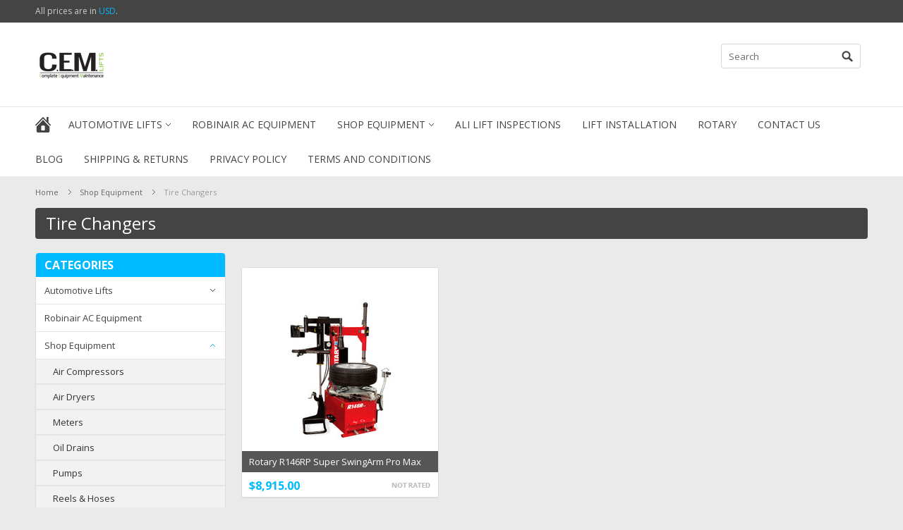

--- FILE ---
content_type: text/html; charset=UTF-8
request_url: https://www.cemlifts.com/tire-changers/
body_size: 7385
content:
<!DOCTYPE html>

<html>
    
    <head>
        
        
        
        <title>Shop Equipment - Tire Changers - C.E.M. Lifts, LLC</title>
        
        <meta charset="UTF-8">
        <meta name="description" content="" />
        <meta name="keywords" content="" />
        
        <!--[if lt IE 7]> <html xml:lang="en" lang="en" class="no-js lt-ie9 lt-ie8 lt-ie7" lang="en"> <![endif]-->
        <!--[if IE 7]>    <html xml:lang="en" lang="en" class="no-js lt-ie9 lt-ie8" lang="en"> <![endif]-->
        <!--[if IE 8]>    <html xml:lang="en" lang="en" class="no-js lt-ie9" lang="en"> <![endif]-->
        <!--[if IE 9]>    <html xml:lang="en" lang="en" class="no-js ie9" lang="en"> <![endif]-->
        <!--[if gt IE 8]><!-->
        <html xml:lang="en" lang="en" class="no-js" lang="en">
            <!--<![endif]-->
            
            <!-- Mobile viewport optimized: h5bp.com/viewport -->
            <meta name="viewport" content="width=device-width, initial-scale=1, maximum-scale=1">
            <meta http-equiv="X-UA-Compatible" content="IE=edge,chrome=1">
            
            
            <link rel='canonical' href='https://www.cemlifts.com/tire-changers/' />
            
            
            
            
            
            <link href='//fonts.googleapis.com/css?family=Open+Sans:400,600,700,800' rel='stylesheet' type='text/css'>
            <link rel="shortcut icon" href="https://cdn10.bigcommerce.com/s-363aamv/product_images/default_favicon.ico" />
            
            <script>
                //<![CDATA[ 
        (function(){
            // this happens before external dependencies (and dom ready) to reduce page flicker
            var node, i;
            for (i = window.document.childNodes.length; i--;) {
                node = window.document.childNodes[i];
                if (node.nodeName == 'HTML') {
                    node.className += ' javascript';
                }
            }
        })();
    //]]>
            </script>
            
            <link href="https://cdn9.bigcommerce.com/r-50b4fa8997ce43839fb9457331bc39687cd8345a/themes/__master/Styles/styles.css" type="text/css" rel="stylesheet" /><link href="https://cdn9.bigcommerce.com/s-363aamv/templates/__custom/Styles/styles.css?t=1764631221" media="all" type="text/css" rel="stylesheet" />
<link href="https://cdn9.bigcommerce.com/r-cf8dc1a36e37ca22115036b22a6b2976a6384be1/themes/RapidCenter/Styles/iselector.css" media="all" type="text/css" rel="stylesheet" />
<link href="https://cdn9.bigcommerce.com/r-cf8dc1a36e37ca22115036b22a6b2976a6384be1/themes/RapidCenter/Styles/flexslider.css" media="all" type="text/css" rel="stylesheet" />
<link href="https://cdn9.bigcommerce.com/r-cf8dc1a36e37ca22115036b22a6b2976a6384be1/themes/RapidCenter/Styles/slide-show.css" media="all" type="text/css" rel="stylesheet" />
<link href="https://cdn9.bigcommerce.com/r-cf8dc1a36e37ca22115036b22a6b2976a6384be1/themes/RapidCenter/Styles/styles-slide-show.css" media="all" type="text/css" rel="stylesheet" />
<link href="https://cdn9.bigcommerce.com/r-cf8dc1a36e37ca22115036b22a6b2976a6384be1/themes/RapidCenter/Styles/social.css" media="all" type="text/css" rel="stylesheet" />
<link href="https://cdn9.bigcommerce.com/r-cf8dc1a36e37ca22115036b22a6b2976a6384be1/themes/RapidCenter/Styles/white.css" media="all" type="text/css" rel="stylesheet" />
<!--[if IE]><link href="https://cdn9.bigcommerce.com/r-cf8dc1a36e37ca22115036b22a6b2976a6384be1/themes/RapidCenter/Styles/ie.css" media="all" type="text/css" rel="stylesheet" /><![endif]-->
<link href="https://cdn9.bigcommerce.com/r-cf8dc1a36e37ca22115036b22a6b2976a6384be1/themes/RapidCenter/Styles/grid.css" media="all" type="text/css" rel="stylesheet" />
<link href="https://cdn9.bigcommerce.com/r-cf8dc1a36e37ca22115036b22a6b2976a6384be1/themes/RapidCenter/Styles/rapid-center.css" media="all" type="text/css" rel="stylesheet" />
<link href="https://cdn9.bigcommerce.com/r-50b4fa8997ce43839fb9457331bc39687cd8345a/themes/__master/Styles/product.attributes.css" type="text/css" rel="stylesheet" /><link href="https://cdn9.bigcommerce.com/r-fe3c4f811749f07c19126ee3da7b6d302380d795/javascript/jquery/themes/cupertino/ui.all.css" type="text/css" rel="stylesheet" /><link href="https://cdn9.bigcommerce.com/r-cf8dc1a36e37ca22115036b22a6b2976a6384be1/themes/RapidCenter/Styles/product.quickview.css" type="text/css" rel="stylesheet" /><link href="https://cdn9.bigcommerce.com/r-fe3c4f811749f07c19126ee3da7b6d302380d795/javascript/superfish/css/store.css" type="text/css" rel="stylesheet" /><link type="text/css" rel="stylesheet" href="https://cdn9.bigcommerce.com/r-fe3c4f811749f07c19126ee3da7b6d302380d795/javascript/jquery/plugins/imodal/imodal.css" />
            
            <!-- Tell the browsers about our RSS feeds -->
            <link rel="alternate" type="application/rss+xml" title="New Products in Tire Changers (RSS 2.0)" href="https://www.cemlifts.com/rss.php?categoryid=21&amp;type=rss" />
<link rel="alternate" type="application/atom+xml" title="New Products in Tire Changers (Atom 0.3)" href="https://www.cemlifts.com/rss.php?categoryid=21&amp;type=atom" />
<link rel="alternate" type="application/rss+xml" title="Popular Products in Tire Changers (RSS 2.0)" href="https://www.cemlifts.com/rss.php?action=popularproducts&amp;categoryid=21&amp;type=rss" />
<link rel="alternate" type="application/atom+xml" title="Popular Products in Tire Changers (Atom 0.3)" href="https://www.cemlifts.com/rss.php?action=popularproducts&amp;categoryid=21&amp;type=atom" />
<link rel="alternate" type="application/rss+xml" title="Latest News (RSS 2.0)" href="https://www.cemlifts.com/rss.php?action=newblogs&amp;type=rss" />
<link rel="alternate" type="application/atom+xml" title="Latest News (Atom 0.3)" href="https://www.cemlifts.com/rss.php?action=newblogs&amp;type=atom" />
<link rel="alternate" type="application/rss+xml" title="New Products (RSS 2.0)" href="https://www.cemlifts.com/rss.php?type=rss" />
<link rel="alternate" type="application/atom+xml" title="New Products (Atom 0.3)" href="https://www.cemlifts.com/rss.php?type=atom" />
<link rel="alternate" type="application/rss+xml" title="Popular Products (RSS 2.0)" href="https://www.cemlifts.com/rss.php?action=popularproducts&amp;type=rss" />
<link rel="alternate" type="application/atom+xml" title="Popular Products (Atom 0.3)" href="https://www.cemlifts.com/rss.php?action=popularproducts&amp;type=atom" />

            
            <!-- Include visitor tracking code (if any) -->
            <!-- Start Tracking Code for analytics_facebook -->

<script>
!function(f,b,e,v,n,t,s){if(f.fbq)return;n=f.fbq=function(){n.callMethod?n.callMethod.apply(n,arguments):n.queue.push(arguments)};if(!f._fbq)f._fbq=n;n.push=n;n.loaded=!0;n.version='2.0';n.queue=[];t=b.createElement(e);t.async=!0;t.src=v;s=b.getElementsByTagName(e)[0];s.parentNode.insertBefore(t,s)}(window,document,'script','https://connect.facebook.net/en_US/fbevents.js');

fbq('set', 'autoConfig', 'false', '0');
fbq('dataProcessingOptions', ['LDU'], 0, 0);
fbq('init', '0', {"external_id":"8dbe15b0-e62b-41dd-8f25-31d7f42d0916"});
fbq('set', 'agent', 'bigcommerce', '0');

function trackEvents() {
    var pathName = window.location.pathname;

    fbq('track', 'PageView', {}, {"eventID":"store-3-prd-us-central1-186207283377"});

    // Search events start -- only fire if the shopper lands on the /search.php page
    if (pathName.indexOf('/search.php') === 0 && getUrlParameter('search_query')) {
        fbq('track', 'Search', {
            content_type: 'product_group',
            content_ids: [],
            search_string: getUrlParameter('search_query')
        });
    }
    // Search events end

    // Wishlist events start -- only fire if the shopper attempts to add an item to their wishlist
    if (pathName.indexOf('/wishlist.php') === 0 && getUrlParameter('added_product_id')) {
        fbq('track', 'AddToWishlist', {
            content_type: 'product_group',
            content_ids: []
        });
    }
    // Wishlist events end

    // Lead events start -- only fire if the shopper subscribes to newsletter
    if (pathName.indexOf('/subscribe.php') === 0 && getUrlParameter('result') === 'success') {
        fbq('track', 'Lead', {});
    }
    // Lead events end

    // Registration events start -- only fire if the shopper registers an account
    if (pathName.indexOf('/login.php') === 0 && getUrlParameter('action') === 'account_created') {
        fbq('track', 'CompleteRegistration', {}, "");
    }
    // Registration events end

    

    function getUrlParameter(name) {
        var cleanName = name.replace(/[\[]/, '\[').replace(/[\]]/, '\]');
        var regex = new RegExp('[\?&]' + cleanName + '=([^&#]*)');
        var results = regex.exec(window.location.search);
        return results === null ? '' : decodeURIComponent(results[1].replace(/\+/g, ' '));
    }
}

if (window.addEventListener) {
    window.addEventListener("load", trackEvents, false)
}
</script>
<noscript><img height="1" width="1" style="display:none" alt="null" src="https://www.facebook.com/tr?id=0&ev=PageView&noscript=1&a=plbigcommerce1.2&eid=store-3-prd-us-central1-186207283377"/></noscript>

<!-- End Tracking Code for analytics_facebook -->

<!-- Start Tracking Code for analytics_googleanalytics -->

<meta name="google-site-verification" content="8R51qpn5gNAJxHndyp7MJ4v7iLcihgZLLYpVixN41Mg" />

<!-- End Tracking Code for analytics_googleanalytics -->


            
            
            
            
            
            <!-- Include Media Query Css -->
            <link rel="stylesheet" type="text/css" media="all" href="https://cdn10.bigcommerce.com/r-cf8dc1a36e37ca22115036b22a6b2976a6384be1/themes/RapidCenter/Styles/media.css">
            
            <script src="//ajax.googleapis.com/ajax/libs/jquery/1.7.2/jquery.min.js"></script>
            <script src="https://cdn10.bigcommerce.com/r-fe3c4f811749f07c19126ee3da7b6d302380d795/javascript/menudrop.js?"></script>
            <script src="https://cdn10.bigcommerce.com/r-fe3c4f811749f07c19126ee3da7b6d302380d795/javascript/iselector.js?"></script>
            <script src="https://cdn10.bigcommerce.com/r-fe3c4f811749f07c19126ee3da7b6d302380d795/javascript/jquery/plugins/jquery.flexslider.js"></script>
            <script src="https://cdn10.bigcommerce.com/r-fe3c4f811749f07c19126ee3da7b6d302380d795/javascript/viewport.js??"></script>
            
            <!-- Template bespoke js -->
            <script src="https://cdn10.bigcommerce.com/r-cf8dc1a36e37ca22115036b22a6b2976a6384be1/themes/RapidCenter/js/common.js"></script>
            <script src="https://cdn10.bigcommerce.com/r-cf8dc1a36e37ca22115036b22a6b2976a6384be1/themes/RapidCenter/js/jquery.autobox.js"></script>
            <script src="https://cdn10.bigcommerce.com/r-cf8dc1a36e37ca22115036b22a6b2976a6384be1/themes/RapidCenter/js/init.js"></script>
            <script src="https://cdn10.bigcommerce.com/r-cf8dc1a36e37ca22115036b22a6b2976a6384be1/themes/RapidCenter/js/jquery.uniform.min.js"></script>
            <script src="https://cdn10.bigcommerce.com/r-cf8dc1a36e37ca22115036b22a6b2976a6384be1/themes/RapidCenter/js/main.js?"></script>
            
            <script>
                //<![CDATA[
    config.ShopPath = 'https://www.cemlifts.com';
    config.AppPath = ''; // BIG-8939: Deprecated, do not use.
    if(jQuery(window).width()>500)
    config.FastCart = 1;
else
config.FastCart = 0;


    var ThumbImageWidth = 220;
    var ThumbImageHeight = 290;
    //]]>
                jQuery(document).ready(function(){
                
                jQuery(".ProductImage a").live("click",function(){
                
                if( /Android|webOS|iPhone|iPad|iPod|BlackBerry|IEMobile|Opera Mini/i.test(navigator.userAgent) ) {
                
                if(jQuery(this).hasClass("active")){
                return true;
                }
                else{
                jQuery(".ProductImage a").removeClass("active");
                jQuery(this).addClass("active");
                return false;
                
                }
                }
                
                });
                
                });
                
                
                
                
            </script>
            
<script type="text/javascript">
fbq('track', 'ViewCategory', {"content_ids":["182"],"content_type":"product_group","content_category":"Tire Changers"});
</script>
<script type="text/javascript">
ShowImageZoomer = false;
$(document).ready(function() {
    if(parseInt(jQuery(window).width())>767){
    $(".QuickView").quickview({
        buttonText: "Quick View",
        buttonColor: "#f7f7f7",
        gradientColor: "#e1dcd6",
        textColor: "#000000"
    });
}
});

</script>
<script type="text/javascript" src="https://cdn9.bigcommerce.com/r-fe3c4f811749f07c19126ee3da7b6d302380d795/javascript/jquery/plugins/jqueryui/1.8.18/jquery-ui.min.js"></script>
<script type="text/javascript" src="https://cdn9.bigcommerce.com/r-fe3c4f811749f07c19126ee3da7b6d302380d795/javascript/jquery/plugins/validate/jquery.validate.js"></script>
<script type="text/javascript" src="https://cdn9.bigcommerce.com/r-fe3c4f811749f07c19126ee3da7b6d302380d795/javascript/product.functions.js"></script>
<script type="text/javascript" src="https://cdn9.bigcommerce.com/r-fe3c4f811749f07c19126ee3da7b6d302380d795/javascript/product.attributes.js"></script>
<script type="text/javascript" src="https://cdn9.bigcommerce.com/r-fe3c4f811749f07c19126ee3da7b6d302380d795/javascript/quickview.js"></script>
<script type="text/javascript" src="https://cdn9.bigcommerce.com/r-fe3c4f811749f07c19126ee3da7b6d302380d795/javascript/quickview.initialise.js"></script><script type="text/javascript">
(function () {
    var xmlHttp = new XMLHttpRequest();

    xmlHttp.open('POST', 'https://bes.gcp.data.bigcommerce.com/nobot');
    xmlHttp.setRequestHeader('Content-Type', 'application/json');
    xmlHttp.send('{"store_id":"773770","timezone_offset":"-7","timestamp":"2026-01-27T13:49:32.45076900Z","visit_id":"247fbaaf-a6cb-4e12-9f6d-b66ea13edc80","channel_id":1}');
})();
</script>
<script type="text/javascript" src="https://cdn9.bigcommerce.com/r-fe3c4f811749f07c19126ee3da7b6d302380d795/javascript/jquery/plugins/jquery.form.js"></script>
<script type="text/javascript" src="https://cdn9.bigcommerce.com/r-fe3c4f811749f07c19126ee3da7b6d302380d795/javascript/jquery/plugins/imodal/imodal.js"></script>
<script type="text/javascript">
var BCData = {};
</script>

            <script type="text/javascript" src="https://cdn9.bigcommerce.com/r-fe3c4f811749f07c19126ee3da7b6d302380d795/javascript/quicksearch.js"></script>
            
            
            <!--[if lt IE 9]>
            <script src="https://cdn10.bigcommerce.com/r-cf8dc1a36e37ca22115036b22a6b2976a6384be1/themes/RapidCenter/js/html5shiv.js"></script>
            <![endif]-->
        </head>
            

<body>
    <div class="page">
        <div class="header">
    <div class="inner">
        
        <div id="AjaxLoading"><img src="https://cdn10.bigcommerce.com/r-cf8dc1a36e37ca22115036b22a6b2976a6384be1/themes/RapidCenter/images/loader.png" alt="" />&nbsp;Loading... Please wait...</div>
        
            
<div class="TopMenu">
    <div class="inner">
        
        <div class="currency-converter FloatLeft">
            <a href="javascript:void(0);" title="All prices are in <span title='US Dollar'>USD</span>" class="headercurrency"></a>
            <div class="Block Moveable Panel" id="SideCurrencySelector" style="display:none;"></div>
        </div>
        <a href="javascript:void(0);" class="mobileView topMenuIcon FloatRight">Menu</a>
        <div class="FloatRight menucover">
            <ul style="display:none">
                <li style="display:none" class="CompareItem">
                    <a onclick="compareNow()" href="javascript:void(0)">Compare <span>(0 Item)</span></a>
                </li>
                <li style="display:none" class="First">
                    <a href="https://www.cemlifts.com/account.php">My Account</a>
                </li>
                <li><a href="https://www.cemlifts.com/giftcertificates.php">Gift Certificates</a></li>
                <li class="last" style="display:none">
                    <div><a href='https://www.cemlifts.com/login.php' onclick=''>Sign in</a> or <a href='https://www.cemlifts.com/login.php?action=create_account' onclick=''>Create an account</a></div>
                </li>
                <li class="last CartLink" style="display:none;">
                    <i class="icon" title="View Cart">&nbsp;</i><a href="https://www.cemlifts.com/cart.php" title="View Cart"><span></span></a>
                </li>
            </ul>
        </div>
    </div>
</div>

<script>
    jQuery(".topMenuIcon").click(function(){
    jQuery(".TopMenu .menucover").slideToggle("fast");
    });
    
    jQuery(document).ready(function(){
    var currency = jQuery(".footercurrency").detach();
    jQuery(".headercurrency").append(currency);
    });
</script>

        
        <div id="Header">
            <div class="inner clearfix">
                <div id="Logo">
                    <a href="https://www.cemlifts.com/"><img src="/product_images/cem-logo-2022_2_1682536448__22364.png" border="0" id="LogoImage" alt="C.E.M. Lifts, LLC" /></a>

                </div>
                <div class="FloatRight headright">
                    <div class="FloatRight desktopView shoppingCartLink">
                        <ul style="display:none">
                            <li class="last CartLink" style="display:">
                                <a href="https://www.cemlifts.com/cart.php" title="View Cart" class="CartLink">
                                    <i class="icon" title="View Cart">&nbsp;</i>
                                    <div class="FloatLeft ml10">
                                        <b>Shopping Cart</b><br/>
                                        <span class="item"></span>
                                        
                                    </div>
                                </a>
                            </li>
                        </ul>
                    </div>
                    <div class="FloatRight mr10">
                        <div id="SearchForm">
	<form action="https://www.cemlifts.com/search.php" method="get" onsubmit="return check_small_search_form()">
		<label for="search_query">Search</label>
		<input type="text" name="search_query" id="search_query" class="Textbox autobox" value="Search" />
		<input type="submit" class="Button" value="" name="Search" title="Search" />
	</form>
</div>

<script type="text/javascript">
	var QuickSearchAlignment = 'right';
	var QuickSearchWidth = '390px';
	lang.EmptySmallSearch = "You forgot to enter some search keywords.";
</script>
                    </div>                    
                </div>
            </div>
        </div>
        
        <div class="PageMenu">
            <div class="inner">
                <div class="desktopView mobileSideMenu">
                    <span class="homeicon First ">
                        <a href="https://www.cemlifts.com/" title="Home" alt="">&nbsp;</a>
                    </span>
                    <a href="javascript:void(0);" class="closeSidrBtn" onClick="jQuery('.mobileMenuIcon').click();" style="display:none;" title="Close Panel">closeSidrBtn</a>
                    
                    <div class="CategoryList" id="SideCategoryList">
    <h3>Categories</h3>
    <div class="BlockContent">
        <div class="SideCategoryListFlyout">
            <ul class="sf-menu sf-vertical">
<li><a href="https://www.cemlifts.com/automotive-lifts/">Automotive Lifts</a><ul>
<li><a href="https://www.cemlifts.com/2-post-lifts/">2 Post Lifts</a></li>
<li><a href="https://www.cemlifts.com/4-post-lifts/">4 Post Lifts</a></li>
<li><a href="https://www.cemlifts.com/new-category/">4Post Lift Accessories</a></li>
<li><a href="https://www.cemlifts.com/alignment-lifts/">Alignment Lifts</a></li>
<li><a href="https://www.cemlifts.com/challenger-lifts/">Challenger Lifts</a></li>
<li><a href="https://www.cemlifts.com/forward-lift-1/">Forward Lift</a></li>
<li><a href="https://www.cemlifts.com/rotary-lifts-1/">Rotary Lifts</a></li>
<li><a href="https://www.cemlifts.com/scissor-lifts/">Scissor Lifts</a></li>
<li><a href="https://www.cemlifts.com/storage-lifts/">Storage Lifts</a></li>

</ul>
</li>
<li><a href="https://www.cemlifts.com/robinair-ac-equipment/">Robinair AC Equipment </a></li>
<li><a href="https://www.cemlifts.com/shop-equipment/">Shop Equipment</a><ul>
<li><a href="https://www.cemlifts.com/air-compressors/">Air Compressors</a></li>
<li><a href="https://www.cemlifts.com/air-dryers/">Air Dryers</a></li>
<li><a href="https://www.cemlifts.com/meters/">Meters</a></li>
<li><a href="https://www.cemlifts.com/oil-drains/">Oil Drains</a></li>
<li><a href="https://www.cemlifts.com/pumps/">Pumps</a></li>
<li><a href="https://www.cemlifts.com/reels-hoses/">Reels &amp; Hoses</a></li>
<li><a href="https://www.cemlifts.com/stands-jacks/">Stands &amp; Jacks</a></li>
<li><a href="https://www.cemlifts.com/tire-changers/">Tire Changers</a></li>
<li><a href="https://www.cemlifts.com/wheel-balancers/">Wheel Balancers</a></li>

</ul>
</li>

</ul>

        </div>
    </div>
</div>
                    <div id="Menu">
    <h4>Quick Links</h4>
    <ul class="sf-menu sf-horizontal sf-js-enabled">
        	<li class=" ">
		<a href="https://www.cemlifts.com/ali-lift-inspections/"><span>ALI Lift Inspections</span></a>
		
	</li>	<li class=" ">
		<a href="https://www.cemlifts.com/lift-installation/"><span>LIFT INSTALLATION </span></a>
		
	</li>	<li class=" ">
		<a href="http://www.rotarylift.com/"><span>Rotary</span></a>
		
	</li>	<li class=" ">
		<a href="https://www.cemlifts.com/contact-us/"><span>Contact Us</span></a>
		
	</li>	<li class=" ">
		<a href="https://www.cemlifts.com/blog/"><span>Blog</span></a>
		
	</li>	<li class=" ">
		<a href="https://www.cemlifts.com/shipping-returns/"><span>Shipping &amp; Returns</span></a>
		
	</li>	<li class=" ">
		<a href="https://www.cemlifts.com/privacy/"><span>Privacy Policy</span></a>
		
	</li>	<li class=" ">
		<a href="https://www.cemlifts.com/terms-and-conditions/"><span>Terms and Conditions</span></a>
		
	</li>
    </ul>
</div>    


                </div>
                <a href="javascript:void(0);" class="mobileMenuIcon FloatLeft" style="display:none;">Mobile Navigation</a>
                <div class="FloatRight mobileView shoppingCartLink">
                    <ul style="display:none">
                        <li class="last CartLink" style="display:">
                            <a href="https://www.cemlifts.com/cart.php" title="View Cart" class="CartLink">
                                <i class="icon" title="View Cart">&nbsp;</i>
                                <div class="FloatLeft ml10">
                                    <b>Shopping Cart</b><br/>
                                    <span class="item"></span>
                                    
                                </div>
                            </a>
                        </li>
                    </ul>
                </div>
            </div>
        </div>
        
    </div>
</div>
<script>
    jQuery(document).ready(function(){
    jQuery("#sidr-left ul").removeClass("sf-menu");
    jQuery("#sidr-left .SideCategoryListFlyout ul").removeClass("sf-vertical");
    });
</script><script data-r="t" src="https://cdn.timepayment.com/button-apps/1.0.0/app/init.js?vc=06BZ7"></script>


        <div class="main">
            <div class="inner">
                
                				<div class="Block Moveable Panel Breadcrumb" id="CategoryBreadcrumb">
					<ul>
						<li><a href="https://www.cemlifts.com/">Home</a></li><li><a href="https://www.cemlifts.com/shop-equipment/">Shop Equipment</a></li><li>Tire Changers</li>
					</ul>
				</div>
                <div class="productlist-page">
                    
                    <div id="CategoryHeading">
    
    <h1 class="TitleHeading">Tire Changers</h1>
        
    <div class="CategoryDescription">
        
        
        
    </div>   
</div>

                    <div class="clearfix"></div>
                    <div class="Left fleft">
                        <div class="CategoryList" id="SideCategoryList">
    <h3>Categories</h3>
    <div class="BlockContent">
        <div class="SideCategoryListFlyout">
            <ul class="sf-menu sf-vertical">
<li><a href="https://www.cemlifts.com/automotive-lifts/">Automotive Lifts</a><ul>
<li><a href="https://www.cemlifts.com/2-post-lifts/">2 Post Lifts</a></li>
<li><a href="https://www.cemlifts.com/4-post-lifts/">4 Post Lifts</a></li>
<li><a href="https://www.cemlifts.com/new-category/">4Post Lift Accessories</a></li>
<li><a href="https://www.cemlifts.com/alignment-lifts/">Alignment Lifts</a></li>
<li><a href="https://www.cemlifts.com/challenger-lifts/">Challenger Lifts</a></li>
<li><a href="https://www.cemlifts.com/forward-lift-1/">Forward Lift</a></li>
<li><a href="https://www.cemlifts.com/rotary-lifts-1/">Rotary Lifts</a></li>
<li><a href="https://www.cemlifts.com/scissor-lifts/">Scissor Lifts</a></li>
<li><a href="https://www.cemlifts.com/storage-lifts/">Storage Lifts</a></li>

</ul>
</li>
<li><a href="https://www.cemlifts.com/robinair-ac-equipment/">Robinair AC Equipment </a></li>
<li><a href="https://www.cemlifts.com/shop-equipment/">Shop Equipment</a><ul>
<li><a href="https://www.cemlifts.com/air-compressors/">Air Compressors</a></li>
<li><a href="https://www.cemlifts.com/air-dryers/">Air Dryers</a></li>
<li><a href="https://www.cemlifts.com/meters/">Meters</a></li>
<li><a href="https://www.cemlifts.com/oil-drains/">Oil Drains</a></li>
<li><a href="https://www.cemlifts.com/pumps/">Pumps</a></li>
<li><a href="https://www.cemlifts.com/reels-hoses/">Reels &amp; Hoses</a></li>
<li><a href="https://www.cemlifts.com/stands-jacks/">Stands &amp; Jacks</a></li>
<li><a href="https://www.cemlifts.com/tire-changers/">Tire Changers</a></li>
<li><a href="https://www.cemlifts.com/wheel-balancers/">Wheel Balancers</a></li>

</ul>
</li>

</ul>

        </div>
    </div>
</div>
                        <div class="Block Moveable Panel" id="SideCategoryShopByPrice" style="display:none;"></div>
                    </div>
                    <div class="Content Wide " id="LayoutColumn1">
                        <div class="Block CategoryContent Moveable Panel">
                                                    
                        </div>
                        <div class="product-nav">
                            <div class="Block Moveable Panel" id="CategoryPagingTop" style="display:none;"></div>
                            
                            <div class="clear"></div>
                        </div>
                                        <div class="Block CategoryContent Moveable Panel" id="CategoryContent">
                    <script type="text/javascript">
                        lang.CompareSelectMessage = 'Please choose at least 2 products to compare.';
                        lang.PleaseSelectAProduct = 'Please select at least one product to add to your cart.';
                        config.CompareLink = 'https://www.cemlifts.com/compare/';
                    </script>
                    
                    <form name="frmCompare" id="frmCompare" action="https://www.cemlifts.com/compare/" method="get" onsubmit="return compareProducts(config.CompareLink)">
                        
                        <ul class="ProductList ">
                            <li class="Odd">
    <div class="mosaic-block bar2">    
        <a href="javascript:void(0)"  class="mosaic-overlay">
            <div class="details">
                <h4 onclick="window.location='https://www.cemlifts.com/rotary-r146rp-super-swingarm-pro-max-tire-changer/'" id="link_182" data-href="https://www.cemlifts.com/rotary-r146rp-super-swingarm-pro-max-tire-changer/"> Rotary R146RP Super SwingArm Pro Max Tire Changer </h4><br/>
            </div>
            <div class="clearfix productsbox">
                <div class="ProductActionAdd" style="display:none;">
                    
                    <div class="addtowishlist"><button type="button" title="Add to Wishlist" onclick="addToWishList('https://www.cemlifts.com/rotary-r146rp-super-swingarm-pro-max-tire-changer/','182')">Add to Wishlist</button></div>
                    
                    <div class="compare"><button type="button" title="Add to Compare"  onclick="addToCompare('182');">Add to Compare</button></div>
                    
                    <div class="quickview"><button type="button" title="Quick View"  onclick="quickView('182');">Quick View</button></div>
                    
                    <button data-href='https://www.cemlifts.com/rotary-r146rp-super-swingarm-pro-max-tire-changer/' type="button" class="btn addToCartButton icon-" title=""></button>
                    
                </div>
            </div>
        </a>
        <div class="mosaic-backdrop">
            <div class="ProductImage QuickView" data-product="182" id="img_182">
                <a href="https://www.cemlifts.com/rotary-r146rp-super-swingarm-pro-max-tire-changer/"><img src="https://cdn10.bigcommerce.com/s-363aamv/products/182/images/485/R146RPSuper_Tire_Changer__23680.1641938243.220.290.jpg?c=2" alt="R146RP Super SwingArm Pro Max Tire Changer hand-controlled R146RP SUPER includes an air-driven PLUS91SA HELPER ARM" /></a>
            </div>
        </div>
        
    </div>   
    <div class="clearfix productspace">
        <em class="p-price">$8,915.00</em>
        <div class="ProductPriceRating">
            <span class="Rating Rating0"><img src="https://cdn10.bigcommerce.com/r-cf8dc1a36e37ca22115036b22a6b2976a6384be1/themes/RapidCenter/images/IcoRating0.png" alt="" /></span>
        </div>
    </div>
    
</li>

                        </ul>
                        <div class="product-nav btm">
                            <div class="Block Moveable Panel" id="CategoryPagingBottom" style="display:none;"></div>
                            <div class="clear"></div>
                        </div>
                        
                    </form>
                </div>
                    </div>
                    <div class="clear"></div>
                                        
                </div>
            </div>
        </div>
        <div class="footer">
    <div class="inner">

        
<div class="newsletter-subscription" id="SideNewsletterBox">
	<div class="inner">
		<div class="grid">
			<div class="grid__item one-third">

				<h4>Sign up for our newsletter</h4>
				
			</div>
			<div class="grid__item two-thirds">

				<form action="https://www.cemlifts.com/subscribe.php" method="post" id="subscribe_form" class="subscribe_form" name="subscribe_form">
					<input type="hidden" name="action" value="subscribe" />
					<ul>
						<li class="inputForm">
							<label for="nl_first_name">Name</label>
							<input class="Textbox autobox" value="Name" id="nl_first_name" name="nl_first_name" type="text" />
						</li>
						<li class="inputForm">
							<label for="nl_email">Email</label>
							<input class="Textbox autobox" value="Email" id="nl_email" name="nl_email" type="text" />
						</li>
						<li>

							<input value="Submit" class="btn" type="submit" />

						</li>
					</ul>
				</form>
			</div>
		</div>
	</div>
</div>
<script type="text/javascript">
// <!--
	$('#subscribe_form').submit(function() {
		if($('#nl_first_name').val() == '') {
			alert('You forgot to type in your first name.');
			$('#nl_first_name').focus();
			return false;
		}

		if($('#nl_email').val() == '') {
			alert('You forgot to type in your email address.');
			$('#nl_email').focus();
			return false;
		}

		if($('#nl_email').val().indexOf('@') == -1 || $('#nl_email').val().indexOf('.') == -1) {
			alert('Please enter a valid email address, such as john@example.com.');
			$('#nl_email').focus();
			$('#nl_email').select();
			return false;
		}

		// Set the action of the form to stop spammers
		$('#subscribe_form').append("<input type=\"hidden\" name=\"check\" value=\"1\" \/>");
		return true;

	});
// -->
</script>



        <div class="footer-main">
            <div class="inner">
                <div class="footer-columns grid">
                    <div class="grid__item one-quarter first"><div id="Menu">
    <h4>Quick Links</h4>
    <ul class="sf-menu sf-horizontal sf-js-enabled">
        	<li class=" ">
		<a href="https://www.cemlifts.com/ali-lift-inspections/"><span>ALI Lift Inspections</span></a>
		
	</li>	<li class=" ">
		<a href="https://www.cemlifts.com/lift-installation/"><span>LIFT INSTALLATION </span></a>
		
	</li>	<li class=" ">
		<a href="http://www.rotarylift.com/"><span>Rotary</span></a>
		
	</li>	<li class=" ">
		<a href="https://www.cemlifts.com/contact-us/"><span>Contact Us</span></a>
		
	</li>	<li class=" ">
		<a href="https://www.cemlifts.com/blog/"><span>Blog</span></a>
		
	</li>	<li class=" ">
		<a href="https://www.cemlifts.com/shipping-returns/"><span>Shipping &amp; Returns</span></a>
		
	</li>	<li class=" ">
		<a href="https://www.cemlifts.com/privacy/"><span>Privacy Policy</span></a>
		
	</li>	<li class=" ">
		<a href="https://www.cemlifts.com/terms-and-conditions/"><span>Terms and Conditions</span></a>
		
	</li>
    </ul>
</div>    

</div>
                    <div class="grid__item one-quarter"><div class="Block CategoryList Panel">
    <h4>Categories</h4>
    <div class="BlockContent">
        <ul class="sf-menu sf-vertical">
<li><a href="https://www.cemlifts.com/automotive-lifts/">Automotive Lifts</a><ul>
<li><a href="https://www.cemlifts.com/2-post-lifts/">2 Post Lifts</a></li>
<li><a href="https://www.cemlifts.com/4-post-lifts/">4 Post Lifts</a></li>
<li><a href="https://www.cemlifts.com/new-category/">4Post Lift Accessories</a></li>
<li><a href="https://www.cemlifts.com/alignment-lifts/">Alignment Lifts</a></li>
<li><a href="https://www.cemlifts.com/challenger-lifts/">Challenger Lifts</a></li>
<li><a href="https://www.cemlifts.com/forward-lift-1/">Forward Lift</a></li>
<li><a href="https://www.cemlifts.com/rotary-lifts-1/">Rotary Lifts</a></li>
<li><a href="https://www.cemlifts.com/scissor-lifts/">Scissor Lifts</a></li>
<li><a href="https://www.cemlifts.com/storage-lifts/">Storage Lifts</a></li>

</ul>
</li>
<li><a href="https://www.cemlifts.com/robinair-ac-equipment/">Robinair AC Equipment </a></li>
<li><a href="https://www.cemlifts.com/shop-equipment/">Shop Equipment</a><ul>
<li><a href="https://www.cemlifts.com/air-compressors/">Air Compressors</a></li>
<li><a href="https://www.cemlifts.com/air-dryers/">Air Dryers</a></li>
<li><a href="https://www.cemlifts.com/meters/">Meters</a></li>
<li><a href="https://www.cemlifts.com/oil-drains/">Oil Drains</a></li>
<li><a href="https://www.cemlifts.com/pumps/">Pumps</a></li>
<li><a href="https://www.cemlifts.com/reels-hoses/">Reels &amp; Hoses</a></li>
<li><a href="https://www.cemlifts.com/stands-jacks/">Stands &amp; Jacks</a></li>
<li><a href="https://www.cemlifts.com/tire-changers/">Tire Changers</a></li>
<li><a href="https://www.cemlifts.com/wheel-balancers/">Wheel Balancers</a></li>

</ul>
</li>

</ul>

    </div>
</div></div>
                    <div class="grid__item one-quarter"><div class="BrandList Moveable Panel slist" id="SideShopByBrand" style="display: ">
    <h4>Brands</h4>
    <div class="BlockContent">
        <ul>
            	<li><a href="https://www.cemlifts.com/challenger/">Challenger</a></li>
        </ul>
        <strong class="afterSideShopByBrand"><a href="https://www.cemlifts.com/brands/">View all brands</a></strong>
    </div>
</div></div>
                    <div class="grid__item one-quarter last"><div id="socnet" class="Block SocialConnect Moveable Panel">
	<h4>Connect with us</h4>
	<ul>
		<li><a href="https://www.youtube.com/watch?v=lAXGs7GelXM" target="_blank" class="icon-social icon-youtube" title="YouTube">YouTube</a></li>
<li><a href="https://www.facebook.com/CEMLifts" target="_blank" class="icon-social icon-facebook" title="Facebook">Facebook</a></li>

	</ul>
</div></div>
                </div>
            </div>
        </div>

        <div class="footer-links">
            <a href="javascript:void(0);" class="backtoTop" title="Scroll to Top">Scroll to Top</a>
            <div class="inner">
                <p>Copyright 2026 <strong>C.E.M. Lifts, LLC</strong>. All Rights Reserved. | <a href="https://www.cemlifts.com/sitemap/"><span>Sitemap</span></a> |
                    <p class="footercurrency">All prices are in <span title='US Dollar'>USD</span>.</p>


                BigCommerce Premium Themes by <a href="http://www.psdcenter.com/bigcommerce-themes/" target="_blank">PSDCenter</a></p>
            </div>
        </div>

    </div>
</div>

<div style="display: none;" id="QuickCartPanel">
    
</div>










<script type="text/javascript" src="https://cdn9.bigcommerce.com/r-fe3c4f811749f07c19126ee3da7b6d302380d795/javascript/superfish/js/jquery.bgiframe.min.js"></script>
<script type="text/javascript" src="https://cdn9.bigcommerce.com/r-fe3c4f811749f07c19126ee3da7b6d302380d795/javascript/superfish/js/superfish.js"></script>
<script type="text/javascript">
    $(function(){
        if (typeof $.fn.superfish == "function") {
            $("ul.sf-menu").superfish({
                delay: 800,
                dropShadows: false,
                speed: "fast"
            })
            .find("ul")
            .bgIframe();
        }
    })
</script>
<script type="text/javascript" src="https://cdn9.bigcommerce.com/r-fe3c4f811749f07c19126ee3da7b6d302380d795/javascript/visitor.js"></script>


<script type="text/javascript">
    $(document).ready(function() {
    // attach fast cart event to all 'add to cart' link
    $(".ProductActionAdd a[href*='cart.php?action=add']").click(function(event) {
    
    
    if(parseInt(jQuery(window).width())>767){
    fastCartAction($(this).attr('href'));
    }
    else
    window.location = $(this).attr('href');
    return false;
    });
    });
</script>

<script>
    jQuery('.backtoTop').click(function(){
    jQuery("html, body").animate({ scrollTop: 0 }, 600);
    return false;
    });
</script>

    </div>
    
    <script>
        if(jQuery("h1").html()==""){jQuery("h1").html("All Products")}
    </script>
<script type="text/javascript" src="https://cdn9.bigcommerce.com/shared/js/csrf-protection-header-5eeddd5de78d98d146ef4fd71b2aedce4161903e.js"></script></body>
</html>

--- FILE ---
content_type: text/css
request_url: https://cdn9.bigcommerce.com/r-cf8dc1a36e37ca22115036b22a6b2976a6384be1/themes/RapidCenter/Styles/slide-show.css
body_size: 123
content:
.flexslider {
    position: relative;
    border-radius: 0;
    box-shadow: none;
    border: 0;
}

.slide-show {
    margin-bottom: 20px !important;
}

.slide-show h2 {
    font-family: 'Open Sans', sans-serif;
    font-size: 28px;
    font-weight: bold;
    color:#fff;
}
.slide-show h2 span {
    background: url("../images/slidetext-bg.png");
    border-left: 5px solid #00baff;
    display:inline;
    padding:5px 15px;
}

.slide-show .btn {
    font-size: 16px;
    font-weight:bold;
    background:#00baff;
    border-radius: 4px;
    border:1px solid #00aeee;
    box-shadow: inset 0px 0px 1px rgba(255, 255, 255, 0.50);
    text-transform: uppercase;
    line-height:normal;
    padding:5px 15px;
    height:auto;
}

.slide-show li.slide {
    position: relative;
}

.slide-show .slide-text {
    font-family: 'Open Sans', sans-serif;
    font-size: 16px;
    font-weight: normal;
}
.slide-show .slide-text span {
    background: url("../images/slidetext-bg.png");
    border-left: 5px solid #00baff;
    display:inline;
    clear:both;
    padding:5px 15px;
}
.flex-control-nav {
/*    bottom: 20px !important; */
}

.slide-show .slide-overlay {
    position: absolute;
    bottom: 0;
    left: 0;
    right: 0;
    top: 35%;
    text-align: left;
    width:1180px;
    margin:0 auto;
}

.flex-direction-nav .flex-next {
    background-position: 100% 0;
   /* right: 25px; */
}

.flex-direction-nav .flex-prev {
  /* left: 25px; */
}

--- FILE ---
content_type: text/css
request_url: https://cdn9.bigcommerce.com/r-cf8dc1a36e37ca22115036b22a6b2976a6384be1/themes/RapidCenter/Styles/grid.css
body_size: 1665
content:
.grid
{
    font-size: 0;
    list-style:none;
    margin-bottom:0;
    margin-left:-20px;
}

.grid *, .grid *:before, .grid *:after {
    -moz-box-sizing: border-box;
    -webkit-box-sizing: border-box;
    box-sizing: border-box;
}

.grid>.grid
{
    margin-left:0;
}

.grid__item
{
    display: inline-block;
    font-size: 13px;
    padding-left:20px;
    vertical-align:top;
    width:100%;
}


.one-whole
{
    width:100%;
}

.one-half,.two-quarters,.three-sixths,.four-eighths,.five-tenths,.six-twelfths
{
    width:50%;
}

.one-third,.two-sixths,.four-twelfths
{
    width:33.333%;
}

.two-thirds,.four-sixths,.eight-twelfths
{
    width:66.666%;
}

.one-quarter,.two-eighths,.three-twelfths
{
    width:25%;
}

.three-quarters,.six-eighths,.nine-twelfths
{
    width:75%;
}

.one-fifth,.two-tenths
{
    width:20%;
}

.two-fifths,.four-tenths
{
    width:40%;
}

.three-fifths,.six-tenths
{
    width:60%;
}

.four-fifths,.eight-tenths
{
    width:80%;
}

.one-sixth,.two-twelfths
{
    width:16.666%;
}

.five-sixths,.ten-twelfths
{
    width:83.333%;
}

.one-eighth
{
    width:12.5%;
}

.three-eighths
{
    width:37.5%;
}

.five-eighths
{
    width:62.5%;
}

.seven-eighths
{
    width:87.5%;
}

.one-tenth
{
    width:10%;
}

.three-tenths
{
    width:30%;
}

.seven-tenths
{
    width:70%;
}

.nine-tenths
{
    width:90%;
}

.one-twelfth
{
    width:8.333%;
}

.five-twelfths
{
    width:41.666%;
}

.seven-twelfths
{
    width:58.333%;
}

.eleven-twelfths
{
    width:91.666%;
}

@media only screen and max-width 480px {
    .palm-one-whole
    {
        width:100%;
    }
    
    .palm-one-half,.palm-two-quarters,.palm-three-sixths,.palm-four-eighths,.palm-five-tenths,.palm-six-twelfths
    {
        width:50%;
    }
    
    .palm-one-third,.palm-two-sixths,.palm-four-twelfths
    {
        width:33.333%;
    }
    
    .palm-two-thirds,.palm-four-sixths,.palm-eight-twelfths
    {
        width:66.666%;
    }
    
    .palm-one-quarter,.palm-two-eighths,.palm-three-twelfths
    {
        width:25%;
    }
    
    .palm-three-quarters,.palm-six-eighths,.palm-nine-twelfths
    {
        width:75%;
    }
    
    .palm-one-fifth,.palm-two-tenths
    {
        width:20%;
    }
    
    .palm-two-fifths,.palm-four-tenths
    {
        width:40%;
    }
    
    .palm-three-fifths,.palm-six-tenths
    {
        width:60%;
    }
    
    .palm-four-fifths,.palm-eight-tenths
    {
        width:80%;
    }
    
    .palm-one-sixth,.palm-two-twelfths
    {
        width:16.666%;
    }
    
    .palm-five-sixths,.palm-ten-twelfths
    {
        width:83.333%;
    }
    
    .palm-one-eighth
    {
        width:12.5%;
    }
    
    .palm-three-eighths
    {
        width:37.5%;
    }
    
    .palm-five-eighths
    {
        width:62.5%;
    }
    
    .palm-seven-eighths
    {
        width:87.5%;
    }
    
    .palm-one-tenth
    {
        width:10%;
    }
    
    .palm-three-tenths
    {
        width:30%;
    }
    
    .palm-seven-tenths
    {
        width:70%;
    }
    
    .palm-nine-tenths
    {
        width:90%;
    }
    
    .palm-one-twelfth
    {
        width:8.333%;
    }
    
    .palm-five-twelfths
    {
        width:41.666%;
    }
    
    .palm-seven-twelfths
    {
        width:58.333%;
    }
    
    .palm-eleven-twelfths
    {
        width:91.666%;
    }
    
    .accessibility--palm,.visuallyhidden--palm
    {
        border:0!important;
        clip:rect(0000)!important;
        height:1px!important;
        margin:-1px!important;
        overflow:hidden!important;
        padding:0!important;
        position:absolute!important;
        width:1px!important;
    }
}

@media only screen and min-width 481px and max-width 1023px {
    .lap-one-whole
    {
        width:100%;
    }
    
    .lap-one-half,.lap-two-quarters,.lap-three-sixths,.lap-four-eighths,.lap-five-tenths,.lap-six-twelfths
    {
        width:50%;
    }
    
    .lap-one-third,.lap-two-sixths,.lap-four-twelfths
    {
        width:33.333%;
    }
    
    .lap-two-thirds,.lap-four-sixths,.lap-eight-twelfths
    {
        width:66.666%;
    }
    
    .lap-one-quarter,.lap-two-eighths,.lap-three-twelfths
    {
        width:25%;
    }
    
    .lap-three-quarters,.lap-six-eighths,.lap-nine-twelfths
    {
        width:75%;
    }
    
    .lap-one-fifth,.lap-two-tenths
    {
        width:20%;
    }
    
    .lap-two-fifths,.lap-four-tenths
    {
        width:40%;
    }
    
    .lap-three-fifths,.lap-six-tenths
    {
        width:60%;
    }
    
    .lap-four-fifths,.lap-eight-tenths
    {
        width:80%;
    }
    
    .lap-one-sixth,.lap-two-twelfths
    {
        width:16.666%;
    }
    
    .lap-five-sixths,.lap-ten-twelfths
    {
        width:83.333%;
    }
    
    .lap-one-eighth
    {
        width:12.5%;
    }
    
    .lap-three-eighths
    {
        width:37.5%;
    }
    
    .lap-five-eighths
    {
        width:62.5%;
    }
    
    .lap-seven-eighths
    {
        width:87.5%;
    }
    
    .lap-one-tenth
    {
        width:10%;
    }
    
    .lap-three-tenths
    {
        width:30%;
    }
    
    .lap-seven-tenths
    {
        width:70%;
    }
    
    .lap-nine-tenths
    {
        width:90%;
    }
    
    .lap-one-twelfth
    {
        width:8.333%;
    }
    
    .lap-five-twelfths
    {
        width:41.666%;
    }
    
    .lap-seven-twelfths
    {
        width:58.333%;
    }
    
    .lap-eleven-twelfths
    {
        width:91.666%;
    }
    
    .accessibility--lap,.visuallyhidden--lap
    {
        border:0!important;
        clip:rect(0000)!important;
        height:1px!important;
        margin:-1px!important;
        overflow:hidden!important;
        padding:0!important;
        position:absolute!important;
        width:1px!important;
    }
}

@media only screen and min-width 481px {
    .lap-and-up-one-whole
    {
        width:100%;
    }
    
    .lap-and-up-one-half,.lap-and-up-two-quarters,.lap-and-up-three-sixths,.lap-and-up-four-eighths,.lap-and-up-five-tenths,.lap-and-up-six-twelfths
    {
        width:50%;
    }
    
    .lap-and-up-one-third,.lap-and-up-two-sixths,.lap-and-up-four-twelfths
    {
        width:33.333%;
    }
    
    .lap-and-up-two-thirds,.lap-and-up-four-sixths,.lap-and-up-eight-twelfths
    {
        width:66.666%;
    }
    
    .lap-and-up-one-quarter,.lap-and-up-two-eighths,.lap-and-up-three-twelfths
    {
        width:25%;
    }
    
    .lap-and-up-three-quarters,.lap-and-up-six-eighths,.lap-and-up-nine-twelfths
    {
        width:75%;
    }
    
    .lap-and-up-one-fifth,.lap-and-up-two-tenths
    {
        width:20%;
    }
    
    .lap-and-up-two-fifths,.lap-and-up-four-tenths
    {
        width:40%;
    }
    
    .lap-and-up-three-fifths,.lap-and-up-six-tenths
    {
        width:60%;
    }
    
    .lap-and-up-four-fifths,.lap-and-up-eight-tenths
    {
        width:80%;
    }
    
    .lap-and-up-one-sixth,.lap-and-up-two-twelfths
    {
        width:16.666%;
    }
    
    .lap-and-up-five-sixths,.lap-and-up-ten-twelfths
    {
        width:83.333%;
    }
    
    .lap-and-up-one-eighth
    {
        width:12.5%;
    }
    
    .lap-and-up-three-eighths
    {
        width:37.5%;
    }
    
    .lap-and-up-five-eighths
    {
        width:62.5%;
    }
    
    .lap-and-up-seven-eighths
    {
        width:87.5%;
    }
    
    .lap-and-up-one-tenth
    {
        width:10%;
    }
    
    .lap-and-up-three-tenths
    {
        width:30%;
    }
    
    .lap-and-up-seven-tenths
    {
        width:70%;
    }
    
    .lap-and-up-nine-tenths
    {
        width:90%;
    }
    
    .lap-and-up-one-twelfth
    {
        width:8.333%;
    }
    
    .lap-and-up-five-twelfths
    {
        width:41.666%;
    }
    
    .lap-and-up-seven-twelfths
    {
        width:58.333%;
    }
    
    .lap-and-up-eleven-twelfths
    {
        width:91.666%;
    }
    
    .accessibility--lap-and-up,.visuallyhidden--lap-and-up
    {
        border:0!important;
        clip:rect(0000)!important;
        height:1px!important;
        margin:-1px!important;
        overflow:hidden!important;
        padding:0!important;
        position:absolute!important;
        width:1px!important;
    }
}

@media only screen and max-width 1023px {
    .portable-one-whole
    {
        width:100%;
    }
    
    .portable-one-half,.portable-two-quarters,.portable-three-sixths,.portable-four-eighths,.portable-five-tenths,.portable-six-twelfths
    {
        width:50%;
    }
    
    .portable-one-third,.portable-two-sixths,.portable-four-twelfths
    {
        width:33.333%;
    }
    
    .portable-two-thirds,.portable-four-sixths,.portable-eight-twelfths
    {
        width:66.666%;
    }
    
    .portable-one-quarter,.portable-two-eighths,.portable-three-twelfths
    {
        width:25%;
    }
    
    .portable-three-quarters,.portable-six-eighths,.portable-nine-twelfths
    {
        width:75%;
    }
    
    .portable-one-fifth,.portable-two-tenths
    {
        width:20%;
    }
    
    .portable-two-fifths,.portable-four-tenths
    {
        width:40%;
    }
    
    .portable-three-fifths,.portable-six-tenths
    {
        width:60%;
    }
    
    .portable-four-fifths,.portable-eight-tenths
    {
        width:80%;
    }
    
    .portable-one-sixth,.portable-two-twelfths
    {
        width:16.666%;
    }
    
    .portable-five-sixths,.portable-ten-twelfths
    {
        width:83.333%;
    }
    
    .portable-one-eighth
    {
        width:12.5%;
    }
    
    .portable-three-eighths
    {
        width:37.5%;
    }
    
    .portable-five-eighths
    {
        width:62.5%;
    }
    
    .portable-seven-eighths
    {
        width:87.5%;
    }
    
    .portable-one-tenth
    {
        width:10%;
    }
    
    .portable-three-tenths
    {
        width:30%;
    }
    
    .portable-seven-tenths
    {
        width:70%;
    }
    
    .portable-nine-tenths
    {
        width:90%;
    }
    
    .portable-one-twelfth
    {
        width:8.333%;
    }
    
    .portable-five-twelfths
    {
        width:41.666%;
    }
    
    .portable-seven-twelfths
    {
        width:58.333%;
    }
    
    .portable-eleven-twelfths
    {
        width:91.666%;
    }
    
    .accessibility--portable,.visuallyhidden--portable
    {
        border:0!important;
        clip:rect(0000)!important;
        height:1px!important;
        margin:-1px!important;
        overflow:hidden!important;
        padding:0!important;
        position:absolute!important;
        width:1px!important;
    }
}

@media only screen and min-width 1024px {
    .desk-one-whole
    {
        width:100%;
    }
    
    .desk-one-half,.desk-two-quarters,.desk-three-sixths,.desk-four-eighths,.desk-five-tenths,.desk-six-twelfths
    {
        width:50%;
    }
    
    .desk-one-third,.desk-two-sixths,.desk-four-twelfths
    {
        width:33.333%;
    }
    
    .desk-two-thirds,.desk-four-sixths,.desk-eight-twelfths
    {
        width:66.666%;
    }
    
    .desk-one-quarter,.desk-two-eighths,.desk-three-twelfths
    {
        width:25%;
    }
    
    .desk-three-quarters,.desk-six-eighths,.desk-nine-twelfths
    {
        width:75%;
    }
    
    .desk-one-fifth,.desk-two-tenths
    {
        width:20%;
    }
    
    .desk-two-fifths,.desk-four-tenths
    {
        width:40%;
    }
    
    .desk-three-fifths,.desk-six-tenths
    {
        width:60%;
    }
    
    .desk-four-fifths,.desk-eight-tenths
    {
        width:80%;
    }
    
    .desk-one-sixth,.desk-two-twelfths
    {
        width:16.666%;
    }
    
    .desk-five-sixths,.desk-ten-twelfths
    {
        width:83.333%;
    }
    
    .desk-one-eighth
    {
        width:12.5%;
    }
    
    .desk-three-eighths
    {
        width:37.5%;
    }
    
    .desk-five-eighths
    {
        width:62.5%;
    }
    
    .desk-seven-eighths
    {
        width:87.5%;
    }
    
    .desk-one-tenth
    {
        width:10%;
    }
    
    .desk-three-tenths
    {
        width:30%;
    }
    
    .desk-seven-tenths
    {
        width:70%;
    }
    
    .desk-nine-tenths
    {
        width:90%;
    }
    
    .desk-one-twelfth
    {
        width:8.333%;
    }
    
    .desk-five-twelfths
    {
        width:41.666%;
    }
    
    .desk-seven-twelfths
    {
        width:58.333%;
    }
    
    .desk-eleven-twelfths
    {
        width:91.666%;
    }
    
    .accessibility--desk,.visuallyhidden--desk
    {
        border:0!important;
        clip:rect(0000)!important;
        height:1px!important;
        margin:-1px!important;
        overflow:hidden!important;
        padding:0!important;
        position:absolute!important;
        width:1px!important;
    }
}

.grid__item {float:left;}

@media only screen and min-width 1200px {
    .accessibility--desk-wide,.visuallyhidden--desk-wide
    {
        border:0!important;
        clip:rect(0000)!important;
        height:1px!important;
        margin:-1px!important;
        overflow:hidden!important;
        padding:0!important;
        position:absolute!important;
        width:1px!important;
    }

}



--- FILE ---
content_type: text/css
request_url: https://cdn9.bigcommerce.com/r-cf8dc1a36e37ca22115036b22a6b2976a6384be1/themes/RapidCenter/Styles/rapid-center.css
body_size: 10065
content:
body { background:#eaeaea; font-size:13px; font-family: 'Open Sans', sans-serif; }

.clear { overflow: hidden; clear: both; }
.clearfix:after { content: "."; display: block; font-size: 0; line-height: 0; height: 0; clear: both; visibility: hidden; }
.clearfix { display: inline-block; }
* html .clearfix { height: 1%; }
.clearfix { display: block; }

.nomargin { margin:0 !important;}
.mr10 { margin-right:10px; }
.ml10 { margin-left:10px; }
.mt10 { margin-top:10px; }
.mb10 { margin-bottom:10px; }

.mt20 { margin-top:20px; }

/* GENERAL */

input.Textbox, textarea, input[type="text"], input[type="password"] { border:1px solid #ddd; border-radius:4px; font-family: 'Open Sans', sans-serif; padding:8px; }
.btn {
    cursor: pointer;
    display: inline-block;
    *display: inline;
    *zoom:1;
    text-align: center;
    background-color: #00baff;
    border-radius:4px;
    box-shadow: inset 0px 0px 1px rgba(255, 255, 255, 0.50);
    border:1px solid #00aeee;
    color: #fff;
    font-size: 14px;
    height: auto;
    line-height: normal;
    padding: 5px 10px;
    -webkit-box-sizing: border-box;
    -moz-box-sizing: border-box;
    box-sizing: border-box;
    text-transform:uppercase;
    font-family: 'Open Sans', sans-serif;
}

.btn:hover {
    background-color: #444;
    border:1px solid #444;
    box-shadow: inset 0px 0px 1px rgba(255, 255, 255, 0.50);
    color: #fff;
}

.btn.alt {
    background-color: #666;
    border:1px solid #555;
    color: #fff;
    font-weight:normal;
}

/* General Order - Unorder List Styling starts */
#PageContent .BlockContent ul, .CategoryDescription ul, .banner_home_page_top ul, .banner_home_page_bottom ul, .banner_category_page_top ul, .banner_category_page_bottom ul, .banner_brand_page_top ul, .banner_brand_page_bottom ul, .banner_search_page_top ul, .banner_search_page_bottom ul, .prodAccordionContent ul, .PostBody ul { color:#ea3737; line-height:24px; margin: 0 0 0 25px; list-style-type:disc;}
#PageContent .BlockContent li, .CategoryDescription li, .banner_home_page_top li, .banner_home_page_bottom li, .banner_category_page_top li, .banner_category_page_bottom li, .banner_brand_page_top li, .banner_brand_page_bottom li, .banner_search_page_top li, .banner_search_page_bottom li, .prodAccordionContent ul li, .PostBody li { color:#555; padding:0 0 5px 5px; }

#PageContent .BlockContent ol { color:#ea3737; line-height:24px; }
#PageContent .BlockContent ol li { color:#555; padding:0 0 5px 5px;}
/* General Order - Unorder List Styling ends */

div#fancy_overlay { background-color:#000 !important;  opacity:0.6 !important; filter: alpha(opacity=60) !important; }

.vertical-form label { padding:0 5px 0 0; }

/* TOP BAR */

.TopMenu > .inner, #Header > .inner, .PageMenu > .inner, .main > .inner, .footer-main > .inner, .footer-links > .inner, .newsletter-subscription > .inner { width:1180px; }

.TopMenu { background: #444; margin:0; color:#999; }
.TopMenu .inner { }
.TopMenu li { border-right:1px solid #999; }
.TopMenu a { color:#ccc; }
.TopMenu a:hover { color:#fff; }

a.alt, p a, a.NextLink, .BulkDiscountLink a, .currency-converter p span {
    color: #00baff;
    cursor:pointer;
}
a.alt:hover, p a:hover, a.NextLink:hover, .BulkDiscountLink a:hover {
    background: none;
    color:#444;
}
.currency-converter p span:hover {color:#00BAFF; background:none;}
.currency-converter p { margin:0; padding:0; color:#ccc; }

/* HEADER */

#Header { background:#fff; margin:0; border-bottom:1px solid #e5e5e5; }
#Logo { padding: 35px 0 30px; }

#Header ul { list-style:none; margin:0; }

.headright { margin:30px 0 0; }
.icon { background-image: url("../images/icon_sprite.png"); background-repeat: no-repeat; background-position: 5px -18px; }
.CartLink { line-height:18px; *line-height:normal;}
.CartLink .icon { background-color:#00baff; border:1px solid #00aeee; border-radius:4px; height:31px; width:31px; box-shadow: inset 0px 0px 1px rgba(255, 255, 255, 0.50);  }
.CartLink b { font-size:15px; color:#00baff; }
.CartLink span { font-size:12px; color:#666; }
.CompareItem a span {color: #00BAFF; font-weight: bold;}

#SearchForm input.Textbox { border-radius: 4px 0 0 4px;}

#QuickSearch {
    z-index: 100;
    display: block;
}

.main { position:relative; z-index:1;}
#home .main {margin-top:20px;}

/* MENU */

#Menu h4 { display:none; }

.PageMenu { background: #fff; margin:0; z-index:2; }
.PageMenu .inner { background:#fff; }
.PageMenu ul { width:auto; padding:0; }
.PageMenu li { padding:0; text-transform:uppercase; margin:0 30px 0 0; }
.PageMenu li a  { padding:15px 0; color:#444; font-size:14px;  }
.PageMenu li a:hover, .PageMenu li.ActivePage a, .PageMenu li.sfHover a  { color:#00baff;}
.PageMenu li li a, .PageMenu li.ActivePage li a, .PageMenu li.sfHover li a {color:#444;}
.PageMenu li a.hasSub { background: url("../images/menu-arrow.png") no-repeat right center; padding-right:12px !important; }
.PageMenu .sf-menu li:hover ul, .PageMenu .sf-menu li.sfHover ul { left:0; }
.PageMenu .sf-menu li { width:auto; }
.homeicon { background: url("../images/home-icon.png") no-repeat; height:22px; width:22px; margin:14px 25px 0 0; float:left; }
.homeicon a { display:block; }

.PageMenu li ul { background:#fff; }
.PageMenu li ul li a { color:#444; }
.PageMenu li ul li a:hover { color:#00baff; }

.QuickSearch, .CurrencyChooser { display:none; }

#SearchForm input[type="submit"] { border:1px solid #d6d6d6; border-left:0px; background-color:#fff; border-radius: 0 4px 4px 0; }
#SearchForm .Button { background: url("../images/searchIcon.png") no-repeat left -1px; }
#SearchForm .Button:hover { background: url("../images/searchIcon.png") no-repeat left -36px; }

/* Breadcrumb */
.Breadcrumb { min-height:20px; }
.Breadcrumb li { color:#999; float:left; display:block; white-space:nowrap; }
.Breadcrumb li a { color:#666; }

/* PRODUCTS */

#home .ProductList li, .productPage .ProductList li { width: 280px; *width: 278px; }
.ProductList { margin-left:-20px; }
.ProductList li { background:#fff; border:1px solid #ddd; border-bottom:2px solid #ddd; margin: 0 0 20px 20px; border-radius:4px; padding:0; width:280px; }
.productsbox { background:#00baff; }
.ProductList .ProductDetails { font-size:13px; height:auto !important; margin:6px 10px; padding:0; width:82%;  }
.ProductList .ProductDetails a { color:#fff; }

#ProductDetails .ImageCarouselBox .ProductTinyImageList {float:left;}
#ProductDetails #ImageScrollPrev, #ProductDetails #ImageScrollNext {margin-top:45px;}
#ProductDetails #ImageScrollPrev {margin-right:10px;}

.ProductList li .ProductActionAdd a.btn { text-indent:-9999px; background-color:#00baff; width:30px; height:30px; background-image: url("../images/addtocart.png"); background-repeat: no-repeat; background-position: center; border:0; border-radius:0; }
.ProductList li .ProductActionAdd a.btn:hover { border:0; border-radius:0; box-shadow:none; }

.ProductList .pname { line-height:18px; padding:0; }
.ProductList em { float:left; font-size:16px; color:#00baff; font-weight: bold; }
.ProductList .ProductPriceRating { float:right; }

.productspace { padding:8px 10px 7px;  clear: both;}

.NewProducts h2 { font-size:18px; color:#fff; font-weight:600; text-transform:uppercase; height:40px; line-height:38px; padding:0 0 0 15px; background: url(../images/titlebg-gray.gif) no-repeat right top #444; border-left:4px solid #00baff; }

.FeaturedProducts h2 { font-size:18px; color:#fff; font-weight:600; text-transform:uppercase; height:40px; line-height:38px; padding:0 0 0 15px; background: url(../images/titlebg-blue.gif) no-repeat right top #00baff; border-left:4px solid #444; }

.PopularProducts h2 { font-size:18px; color:#fff; font-weight:600; text-transform:uppercase; height:40px; line-height:38px; padding:0 0 0 15px; background: url(../images/titlebg-gray.gif) no-repeat right top #444; border-left:4px solid #00baff; }

#HomeNewProducts, #HomeFeaturedProducts { margin-bottom:0; }
.banner_home_page_top { overflow:hidden; }

#ModalOverlay { opacity:0.6 !important; filter: alpha(opacity=60) !important; }

.ProductReviewList { margin-left:20px; }
.ProductReviewList li { padding:10px 0;}
.ProductReviewList li h4 { margin:0 0 10px; }
.ProductReviewList li p { margin:0 0 10px; }
.ProductReviewList li p.Meta { color:#999}

/* QUICK VIEW */

#ProductDetails h1 { font-size:32px; color:#444; }
.ProductDetailsGrid .p-price { color:#00baff; }
.productAttributeValue span { color:#888; }

.productPage .quickview { display:none; }
.productPage .mosaic-block .ProductActionAdd .btn { width:210px; }

/* CATEGORY PAGE */

.Left { width:270px; margin:0 0 20px; }
.Left #SideCategoryList, .Left #SideCategoryShopByPrice, .Left #GiftCertificatesMenu, .Left #SideSubPageList { background:#fff; border-radius:4px; border:1px solid #ddd; border-bottom:2px solid #ddd; border-top:0px; padding:0; }
.Left .CategoryList h3, .Left #SideCategoryShopByPrice h3, .Left #GiftCertificatesMenu h3, .Left #SideSubPageList h3 { background: #00BAFF; border-radius: 4px 4px 0 0; color: #FFFFFF; font-size: 16px; padding: 6px 12px; margin:0; text-transform: uppercase; }

.CategoryPagination { border-radius: 4px; background:#fff; float:right; margin: 0 0 0 15px !important; padding: 0 0px; border: 1px solid #ddd; }

.CategoryPagination .PagingList .ActivePage {
    background: #00BAFF;
    color: #FFFFFF;
    font-weight: 600;
    padding: 7px 10px;
}
.CategoryPagination .PagingList li {
    border-right: 1px solid #E5E5E5;
    float: left;
    line-height: normal;
    text-align: center;
    padding:0;
}
.CategoryPagination .PagingList li:first-child { border-radius:4px 0 0 4px;  }
.CategoryPagination .PagingList li.ActivePage:last-child { border-radius:0px 4px 4px 0px; }

.CategoryPagination .PagingList a, .page-content #LayoutColumn2 .PagingList a, #LayoutColumn2 .PagingList a {
    color: #888;
    padding:7px 10px;
    display:block;
margin-bottom:0 !important; min-height:10px;
}
.nav-prev {
    background: url("../images/page-arrow.png") no-repeat 9px -27px #FFFFFF;
    float: left;
    height: 27px;
    overflow: hidden;
    text-indent: 9999px;
    width: 22px;
    margin:0;
    border-right: 1px solid #E5E5E5; border-radius:4px 0 0 4px; padding-left:5px;
}
.nav-next {
    background: url("../images/page-arrow.png") no-repeat 9px 11px #FFFFFF;
    float: left;
    height: 27px;
    overflow: hidden;
    text-indent: 9999px;
    width: 22px;
    margin:0; border-radius:0 4px 4px 0px; padding-right:5px;
}
.Left #SideCategoryList ul ul { *float:left; *width:100%; }

/* Sub Category Grid View */
.SubCategoryListGrid ul{margin-left:-20px;}
.SubCategoryListGrid ul li a {color: #00BAFF; font-size: 16px; font-weight: normal;}
.SubCategoryListGrid li.RowDivider { clear:both; width:100%; min-height:0 !important; height:0 !important; border:none; background:none; margin:0 auto !important; padding:0 !important; display:none !important;}
.SubCategoryListGrid .TitleHeading {font-weight:normal;}

/* PRODUCT PAGE */

#ProductDetails .ProductThumbImage { background: #fff; border-radius:4px; border:1px solid #ddd; border-bottom:2px solid #ddd; }
.ProductTinyImageList { padding: 20px 0; }
#ProductDetails .ProductTinyImageList ul li { margin: 0 10px 0 0 !important; border-radius:4px; border:1px solid #ddd !important; border-bottom:2px solid #ddd !important; }
#ProductDetails .ProductTinyImageList ul li:hover { border:1px solid #00baff !important; border-bottom:2px solid #00baff !important;}

.ProductDetailsGrid .DetailRow .BrandName { margin:0; }
.ProductDetailsGrid .DetailRow .BrandName a { color:#00baff; }
.ProductDetailsGrid .p-price .ProductPrice { color:#00baff; font-size:28px; font-weight:600; }
.Value { color: #666666; }
.ProductDetailsGrid .Label, .ProductAddToCart .productAttributeLabel { margin: 0 0 5px; color: #444444; }

#SimilarProductsByCustomerViews h2 { font-size:18px; color:#fff; font-weight:600; text-transform:uppercase; height:40px; line-height:38px; padding:0 0 0 15px; background: url(../images/titlebg-blue.gif) no-repeat 255px top #00baff; border-left:4px solid #444; }

.SideRelatedProducts  h2 { font-size:18px; color:#fff; font-weight:600; text-transform:uppercase; height:40px; line-height:38px; padding:0 0 0 15px; background: url(../images/titlebg-gray.gif) no-repeat 205px top #444; border-left:4px solid #00baff; }

#SimilarMultiProductsByCustomerViews h2 { font-size:18px; color:#fff; font-weight:600; text-transform:uppercase; height:40px; line-height:38px; padding:0 0 0 15px; background: url(../images/titlebg-blue.gif) no-repeat 250px top #00baff; border-left:4px solid #444; }

.AddToWishlist {
position: absolute;
z-index: 1;
margin-top: 30px;

}
.AddToWishlist .BlockContent {
display: none;
line-height: 150%;
width: 200px;
background: #fff;
padding: 20px 20px 20px 20px;
border: solid #ccc 1px;
}

/* LOGIN PAGE */

.CreateAccount, .AccountLogin { background: #FFFFFF; border-radius: 4px; padding: 15px 20px; min-height:305px; border:1px solid #ddd; border-bottom:2px solid #ddd; }
.CreateAccount h3, .AccountLogin h3 { font-size:20px; color:#00baff; }
.CreateAccount ul { margin: 0 0 20px 30px; }
.CreateAccount ul li { margin: 0 0 5px; }

/* ACCOUNT PAGE */

#CreateAccountForm .page-content { background:#FFF; border-radius: 4px; border:1px solid #ddd; border-bottom:2px solid #ddd; padding:15px 20px; }
.HorizontalFormContainer h3 { font-size:20px; color:#00baff; margin:0 0 15px; }

/* AFTER LOGIN PAGES */

.SharePublicWishList { background: #FFFFFF; border: 1px solid #DDDDDD; border-bottom: 2px solid #DDDDDD; border-radius: 4px; line-height: 20px; padding: 10px 14px; }
.Left .AccountMenu, .Left #SideAccountStoreCredit, .Left #BlogRecentPosts { background:#fff; border-radius:4px; border:1px solid #ddd; border-bottom:2px solid #ddd; border-top:0px; padding:0; }
.Left .AccountMenu h3, .Left #SideAccountStoreCredit h2, .Left #BlogRecentPosts h3 { background: #00BAFF; border-radius: 4px 4px 0 0; color: #FFFFFF; font-size: 16px; padding: 6px 12px; margin:0; text-transform: uppercase; }
.Left #BlogRecentPosts li {border-bottom:1px solid #E5E5E5;}
.Left #BlogRecentPosts li a {color: #444; display: block; font-size: 13px; padding: 10px 12px;}
.Left #BlogRecentPosts li a:hover {color:#00BAFF;}
.Left #SideAccountStoreCredit .BlockContent { padding: 12px 15px; }
.AddThisButtonBox {width:auto;}

#LayoutColumn2 { padding: 0 0 0 22px; }
#LayoutColumn2 h2, #WishListEditFrom h3, #WishListItems h3, #AccountOrder h3, .PageContent h2 { font-size:20px; color:#00baff; }

#WishLists, #WishListEditFrom, #AccountInbox, #AccountOrderStatus, #AccountOrders, #ChooseShippingAddress, #EditAccountForm, #AccountRecentItems, #ShippingAddressForm, #AccountOrder, #CompareContent, #ChooseBillingAddress, #PurchaseGiftCertificate, #GiftCertificateIntro, #CheckGiftCertificateBalance, .YourAccount, .PageContent, #ChooseShippingProvider, #ConfirmOrder 
{  
    background:#fff; border-radius:4px; border:1px solid #ddd; border-bottom:2px solid #ddd; padding:15px 20px !important;  margin-bottom: 20px;
}
ul.ShippingAddressList h4 { padding:0; margin:0 0 10px; font-weight:bold;}

.AccountOrderStatusList li { border:1px solid #ddd; border-radius:3px; padding:15px; margin:0 0 20px; }
.OrderItemList li { border:0px; border-radius:0px; padding:0px; margin:0px; }

.CartContents tfoot .SubTotal td { padding: 5px 0; border-bottom: 0px solid #ddd; border-top: 0px solid #ddd; }

.BillingDetails h3, .ShippingDetails h3, #ReorderForm h3 { font-size:16px !important; font-weight: 600; margin: 0 0 15px; }

.YourAccount h4 { font-size: 17px; font-weight: 600; margin: 0 0 8px; }
.YourAccount .list li { padding:12px 0 0 12px; border-top:1px solid #e5e5e5; }

.AccountMessageList { border: 1px solid #DDDDDD; border-radius: 3px; margin: 0 0 15px; padding: 10px 15px; }
.AccountMessageList li { border-bottom: 0px; margin: 0; padding: 0 0 10px; }
.AccountMessageList li h4 { color:#333; font-size:16px; font-weight:600; margin:0 0 5px; }

/* COMPARE PAGE */

.CompareFieldTop { background: #EEEEEE; padding: 10px; text-align: center; }
.CompareFieldTop a { color:#444; }
.CompareFieldTop a:hover { color:#00baff; }

/* CART PAGE & FASTCART-POPUP */

.fastCartThumb { border: 1px solid #DDDDDD; border-radius: 4px; }
.fastCartSummaryBox { border-radius: 4px; background:#eee; border:1px solid #ddd; border-bottom:2px solid #ddd; padding:0px; }
.fastCartSummaryBox .subtotal .ProductPrice { margin:0px; padding:5px 0 10px; border-bottom: 1px solid #DDDDDD; font-size: 36px; color:#444; font-weight:bold; }
.ProceedToCheckout { padding: 10px; }
.fastCartSummaryBox .actionLink { margin:0; padding:15px 0; }
.fastCartBottom h4 { color:#00baff; font-weight:600; margin: 15px 0;}
.fastCartSummaryBox .subtotal { font-size: 14px; color:#666; font-weight: 600; }
.fastCartItemBox { font-size:14px; }
.fastCartItemBox .Quantity { padding:15px 0 0; }
.fastCartItemBox .ProductPrice { font-size: 24px; color:#00baff; font-weight: 600; }
.fastCartTop div { color: #666666; }
.fastCartSummaryBox .actionLink a { color: #00BAFF!important; font-weight: 600; }
.fastCartSummaryBox .actionLink a:hover { color: #333!important; }

#CartContent .InfoMessage { font-size: 16px; font-weight:300; color:#00baff; }

.CartContents .ProductName a { font-size: 14px; font-weight: 600; color:#444; }
.CartContents tfoot .SubTotal td { font-weight: 600; padding: 8px 0; font-size: 15px; }
.CartContents tfoot .SubTotal td em { color: #00BAFF; font-style: normal; }
.CartContents tfoot .gtotal.SubTotal td { font-size: 18px; border-bottom:1px solid #ddd; }
.CartContents tfoot .gtotal.SubTotal td em { color: #00BAFF; font-style: normal; }

#CartContent .ProceedToCheckout, #CartContent .KeepShopping  { padding: 15px 0 0; }

.PayPalExpressCheckout p, .AlternativeCheckout p { padding: 15px 0; font-size:14px; }

.EstimateShipping { background: #EEEEEE; border: 1px solid #DDDDDD; border-bottom: 2px solid #DDDDDD;border-radius: 4px; width: 400px; }

.CartCode { background: #EEEEEE; border: 1px solid #DDDDDD; border-bottom: 2px solid #DDDDDD;border-radius: 4px; padding:10px 15px; overflow:hidden; }
.CartCode .GiftCertificate input.btn, .CartCode .CouponCode input.btn { padding: 5px; }

.CouponCode #couponcode, .GiftCertificateCode #giftcertificatecode { margin-right:10px; }

/* CHECKOUT */

.multiStep { background: #EEEEEE; border: 1px solid #DDDDDD; border-radius: 4px; margin: 0 0 15px; min-height: 1px; padding: 15px 0 2px; position: relative; text-align: center; }
.multiStep li h4 { font-size:16px; }

.ExpressCheckoutContent { padding: 0; }
.ExpressCheckoutContent .CreateAccount, .ExpressCheckoutContent .AccountLogin { margin-bottom: 20px; }
.ExpressCheckoutContent .CreateAccount, .ExpressCheckoutContent .AccountLogin { min-height:inherit;}

.ExpressCheckoutBlock .ExpressCheckoutTitle {  border: 1px solid #DDDDDD; border-bottom: 2px solid #DDDDDD;border-radius: 4px; }

.ExpressCheckoutContent .AddBillingAddress, #CheckoutStepShippingProvider .ExpressCheckoutContent, #CheckoutStepConfirmation .ExpressCheckoutContent { background:#fff; border: 1px solid #DDDDDD; border-bottom: 2px solid #DDDDDD;border-radius: 4px; padding:15px 20px !important;  margin-bottom: 20px;}

.CheckoutRedeemCoupon { float:left; }

#SimilarMultiProductsByCustomerViews .ProductList li { width:272px; }
#SimilarMultiProductsByCustomerViews .ProductList li .mosaic-block { width:272px; }
#SimilarMultiProductsByCustomerViews .ProductList li .mosaic-block .ProductActionAdd .btn { width:167px; }

#share-product { padding-top: 20px; }

.CartContents .ProductName .CustomizeItemLink {color:#00BAFF; font-style:italic; font-size:12px;}
.CartContents .ProductName .CustomizeItemLink:hover {color:#333;}

/* GIFT CERTIFICATE */

.ptm, .pvm, .pam { padding-top: 0px !important; }

/* BRAND PAGE */

.Left #SideShopByBrand { background:#fff; border-radius:4px; border:1px solid #ddd; border-bottom:2px solid #ddd; border-top:0px; }
.Left .BrandList h4 { background: #00BAFF; border-radius: 4px 4px 0 0; color: #FFFFFF; font-size: 16px; padding: 6px 12px; margin:0; text-transform: uppercase; }

.product-nav { margin-bottom: 0px; }
.SortBox { margin: 0 0 20px; }

.SubBrandList { background: #fff; padding:20px; border-radius:4px; border:1px solid #ddd; border-bottom:2px solid #ddd; }

.Content.Wide { margin:0 0 20px; }

.CartContents .ProductImage {text-align:center;}

/* Inner Page */

#SideSubPageList { margin-bottom: 20px; }
#SideSubPageList .PageList li a { color: #444444; display: block; font-size: 13px; padding: 10px 12px; }
#SideSubPageList .PageList li a:hover { color: #00baff; }

/* NEWSLETTER BAR */

.newsletter-subscription .inner { padding:15px 0; }
.newsletter-subscription h4 { font-size:24px; color:#444; margin:0; }

/* FOOTER */

.newsletter-subscription { background:#fff; border-top:1px solid #d5d5d5; }
.footer-main { background:#444; }
.newsletter-subscription input.Textbox, .newsletter-subscription textarea, .newsletter-subscription input[type="text"] { border:1px solid #d9d9d9; background:#eaeaea; box-shadow: inset 1px 1px 2px rgba(0, 0, 0, 0.25); color:#666; }

.footer-columns #Menu h4 { display:block; }

.footer-columns h4 { font-size:18px; font-weight:300; color:#00baff; margin:0 0 20px; padding:0; text-transform:uppercase; }
.footer-main, .footer-main a { color: #e0e0e0; }
.footer-main, .footer-main a:hover { color: #fff; }
.afterSideShopByBrand { font-size:13px; }
.afterSideShopByBrand a { color:#fff; }
.footer-links p { padding: 15px 0; }

.footer .footer-columns li { width:auto !important; float:none; }
.footer .footer-columns .SocialConnect li { float:left; }

.footer-links { background-color: #3a3a3a; color:#777; position:relative; }
.footer-links a { color:#aaa; }

#ModalContentContainer { background:none !important; border-radius:4px !important; }


/* mosiac */

.mosaic-block {
    float:left;
    position:relative;
    overflow:hidden;
    width:280px;
    height:290px;
    background:#fff;
    color: white;
}

.mosaic-backdrop {
    display:none;
    position:absolute;
    top:0;
    height:100%;
    width:100%;
    background:#fff;
}

.mosaic-overlay {
    display:none;
    z-index:5;
    position:absolute;
    width:100%;
    height:100%;
    background: url(../images/bg-90-444.png);
}

.bar2 .mosaic-overlay {
    bottom:-50px;
    height:80px;
}
.bar2 .mosaic-overlay h4 { color: white; font-size: 13px; padding: 0px 10px; margin-top: 5px;  line-height: 20px; }
.mosaic-block .details { height:49px; overflow: hidden; }

.mosaic-block .ProductActionAdd .btn { background: url(../images/cart-icon.png) no-repeat 10px center; background-color: #00baff; color: #FFF; height: 31px; line-height:31px; float:left; text-transform:uppercase; padding:0 10px 0 30px; width:175px; text-align:left; border:0; border-radius:0; box-shadow:none; }
.ProductList.List .mosaic-block .ProductActionAdd .btn {background-color:#999;}
.mosaic-block .ProductActionAdd .btn:hover { background-color:#1fa5d6; border:0; border-radius:0; box-shadow:none; }

.QuickViewBtn { display: none !important; }
.addtowishlist, .compare, .quickview { float: right; background: url(../images/vert-sep.png) no-repeat left top; padding-left:2px; }
.compare button, .addtowishlist button, .quickview button {
    width: 33px;
    height: 32px;
    text-indent: -9999px;
    border: 0px;
    outline: 0px;
    cursor: pointer;
}
.compare button:hover, .addtowishlist button:hover, .quickview button:hover { background-color: #1fa5d6; }
.compare button { background: url(../images/compare.png) center center no-repeat; display:block; }
.addtowishlist button{ background: url(../images/wishlist.png) center center no-repeat; display:block; }
.quickview button { background: url(../images/quickview.png) center center no-repeat; display:block; }

/* TREE VIEW */

.treeview, .treeview ul, #sidr-right ul, #sidr-right-compare ul { 
    padding: 0;
    margin: 0;
    list-style: none;
}

#sidr-right, #sidr-right-compare {
    background: #545C66;
    left: auto;
    right: -260px;
}

#sidr-left .BlockContent:last-child, #sidr-right .BlockContent:last-child {margin-bottom:50px;}

.treeview ul {
    background-color: #f2f2f2;
    /*margin:10px -10px -11px -10px;*/
}

.treeview .hitarea {
    background: url(../images/category-arrow.png) no-repeat center -38px ;
    height:38px;
    width: 35px;
    cursor: pointer;
    position:absolute;
    right:0;
    top:0;
}
/* fix for IE6 */
* html .hitarea {
    display: inline;
    float:none;
}

.treeview li { 
    margin: 0;
    /*padding: 3px 0pt 3px 16px;*/
}

/*.treeview a.selected {
background-color: #eee;
}*/

#treecontrol { margin: 1em 0; display: none; }

.treeview .hover { color:#000; cursor: pointer; }
.treeview li a:hover, .treeview li a.selected, .treeview li li a.selected, .treeview li li li a.selected { color:#00baff; text-decoration: none; }

.treeview li {  position:relative; border-bottom:1px solid #e5e5e5; }
.treeview li li {  position:relative; border-bottom:none; border-top:1px solid #e5e5e5; }
.treeview li.collapsable, .treeview li.expandable { background-position: 0 -176px; }
.treeview li a, .SideNav li a { color:#444; text-decoration:none; border-bottom:1px solid #e5e5e5;  padding:10px 10px 10px 10px; display:block; }
#sidr-left-menu .treeview li.expandable a, #sidr-left-menu .treeview li.collapsable a {border-bottom:none; width:70.8%;}
#sidr-left-menu .treeview li.expandable li a, #sidr-left-menu .treeview li.collapsable li a {width:inherit;}
.treeview li a {border-bottom:none; padding:8px 10px;}
.treeview li li a {padding:8px 10px 8px 24px;}
.treeview .collapsable-hitarea { background:url(../images/category-arrow.png) no-repeat center 17px; position:absolute; right:0; top:0; }

/* Level 2 Arrow ICon */
.treeview .collapsable ul li .hitarea {
    background: url(../images/category-arrow.png) no-repeat center 17px;
    border-bottom:1px solid #e5e5e5; 
    height:34px;
    width: 35px;
    cursor: pointer;
    position:absolute;
    right:0;
    top:0;
}
.treeview .collapsable ul li .expandable-hitarea { background:url(../images/category-arrow.png) no-repeat center 17px; position:absolute; right:0; top:0; }


.treeview .collapsable ul li.collapsable ul li a { background:#eee; padding:10px 0 10px 36px !important; }
.treeview li.last { background-position: 0 -1766px }

.treeview .placeholder {
    background: url(../images/ajax-loader.gif) 0 0 no-repeat;
    height: 16px;
    width: 16px;
    display: block;
}

.treeview .collapsable ul li .expandable-hitarea { 
    background:url(../images/category-arrow.png) no-repeat center -38px; 
    position:absolute; 
    right:0; 
    top:0; 
    border-bottom:1px solid #e5e5e5; 
}

ul.treeview {
    width: auto;
    margin:0;
}

/* Top Menu and  Header Currency Selector */
.QuickSearch:before, .CurrencyChooser:before {right:48%; background-size:100%; background-repeat:no-repeat; background-position:0 3px; display:block; overflow:hidden;}
.CurrencyChooser {top:32px; left:0; right:auto;}
.TopMenu .inner {padding:0;}
.TopMenu .inner .currency-converter p, .TopMenu .inner .FloatRight {padding:7px 0;}
.currency-converter {text-align:left;}
.CurrencyList a .Flag {margin-top:0;}
#SideCurrencySelector h2 {margin-bottom:0;}

.lt-ie8 .currency-converter {width:190px;}
.lt-ie8 .CurrencyList a .Flag {margin-top:5px;}

/* Growl Messages */
/* jQuery Growl
* Copyright 2013 Kevin Sylvestre
* 1.1.0
*/
#growls {
    z-index: 50000;
    position: fixed; }
#growls.default {
    top: 10px;
    right: 10px; }
#growls.tl {
    top: 10px;
    left: 10px; }
#growls.tr {
    top: 10px;
    right: 10px; }
#growls.bl {
    bottom: 10px;
    left: 10px; }
#growls.br {
    bottom: 10px;
    right: 10px; }

.growl {
    opacity: 0.8;
    position: relative;
    border-radius: 4px;
    -webkit-transition: all 0.4s ease-in-out;
    -moz-transition: all 0.4s ease-in-out;
    transition: all 0.4s ease-in-out; }
.growl.growl-incoming {
    opacity: 0; }
.growl.growl-outgoing {
    opacity: 0; }
.growl.growl-small {
    width: 200px;
    padding: 5px;
    margin: 5px; }
.growl.growl-medium {
    width: 250px;
    padding: 10px;
    margin: 10px; }
.growl.growl-large {
    width: 300px;
    padding: 15px;
    margin: 15px; }
.growl.growl-default {
    color: white;
    background: #7f8c8d; }
.growl.growl-error {
    color: white;
    background: #c0392b; }
.growl.growl-notice {
    color: white;
    background: #2ecc71; }
.growl.growl-warning {
    color: white;
    background: #f39c12; }
.growl .growl-close {
    cursor: pointer;
    float: right;
    font-size: 14px;
    line-height: 18px;
    font-weight: normal;
    font-family: helvetica, verdana, sans-serif; }
.growl .growl-title {
    font-size: 18px;
    line-height: 24px; }
.growl .growl-message {
    font-size: 14px;
    line-height: 18px; }

/* Info messages */
.ErrorMessage {background:#FFdddd; border: 1px solid #FFaaaa; border-radius: 4px; color: #000; padding: 5px 10px;}
.Required {color:#ff4444}

/* Wishlist Remove icon */
.mosaic-block .ProductActionAdd .RemoveFromWishlistForm .btn {background:url(../images/removewishlist.png) 8px 8px no-repeat;}
#frmWishList p input, #frmWishList p label {margin-bottom:15px;}

/* Sitemap */
.SitemapPages, .SitemapCategories, .SitemapBrands {float:left; width:30%; margin-right:2%;}
#SitemapContent ul {margin-bottom:0;}
#SitemapContent li {padding:5px 0 5px 25px;}
#SitemapContent li, #SitemapContent li li {list-style:disc;}

/* Category Page List View */
.ProductList.List li {margin-left:20px; padding:0 10px 10px;}
.ProductList.List .mosaic-block {width:79%; float:right; height:auto;}
.ProductList.List .mosaic-block .details { height:auto;}
.ProductList.List .ProductDescription {color:#000; padding:10px 10px 10px 0; font-size:12px; line-height:normal; margin-bottom:0; clear:both;}
.ProductList.List .productspace {padding-left:0; float:left; padding-top:5px; clear:none;}
.ProductList.List .productsbox {clear:none; float:right; overflow:hidden; background:#999;}
.ProductList.List .addtowishlist, .ProductList.List .compare, .ProductList.List .quickview {border-left:1px solid #888; background:none; padding-left:0;}
.ProductList.List .compare button:hover, .ProductList.List .addtowishlist button:hover, .ProductList.List .quickview button:hover {background-color:#888;}
.ProductList.List .ProductImage {width:12%; float:left; padding: 8px 0; }
.ProductList.List h4 {font-weight:bold; font-size:16px !important; margin:10px auto 0;}
.ProductList.List li .ProductPriceRating {float:left; padding:4px 0 0 10px;}
.ProductList.List .mosaic-block .ProductActionAdd .btn {background-color:none !important;}

/* Left Sidebar Panels */
.Left .NewProducts h2, .Right .NewProducts h2, .Left .Block h2, .Right .Block h2 {background-position:244px 0;}
/* .Left .Block > h3, .Right .Block > h3 {background: #00BAFF; border-radius: 4px 4px 0 0; color: #FFFFFF; font-size: 16px;  margin: 0; padding: 6px 12px; text-transform: uppercase;}
 .Left #SideCategoryShopByPrice ul, .Right #SideCategoryShopByPrice ul {background: none repeat scroll 0 0 #FFFFFF; margin: 0; width: auto;} */
.Left #SideCategoryShopByPrice ul li, .Right #SideCategoryShopByPrice ul li{border-bottom: 1px solid #E5E5E5;}
.Left #SideCategoryShopByPrice ul li a, .Right #SideCategoryShopByPrice ul li a {color: #444; display: block; font-size: 13px; padding: 10px 12px;}
.Left #SideCategoryShopByPrice ul li a:hover, .Right #SideCategoryShopByPrice ul li a:hover {color:#00BAFF;}

.inner .Left .Block, .inner .Right .Block {margin:20px 2px 0 ;}
.inner .Left .Block:first-child, .inner .Right .Block:first-child {margin-top:0;}

.Left .ProductList li, .Right .ProductList li {margin:0 auto 10px; width:100%;}
.Left .ProductList .ProductImage, .Right .ProductList .ProductImage {display:block;}
.Left .ProductList .ProductImage a, .Right .ProductThumbImage a {display:block;}

.Left .mosaic-block, .Right .mosaic-block {width:268px;}
.Left .mosaic-block .ProductActionAdd .btn, .Right .mosaic-block .ProductActionAdd .btn {width:163px;}

/* Search Page */
#SearchTabsList.TabNav, #SearchPageHeader, #SearchTabContent {margin-left:20px;}
#SearchPageHeader {padding-bottom:0;}
#SearchTabProducts .ErrorMessage, #SearchTabProducts .InfoMessage {margin-left:20px;}

/* Search Page List View */
.SearchContainer .ProductList.List h4 {line-height:normal;}
.SearchContainer .ProductList.List li {padding-bottom:0;}
.SearchContainer .ProductList.List li .ProductPriceRating {float:none; clear:both; padding:10px 0 0;}

/* Fast Cart Popup */
#ModalContainer {width:920px !important; margin-left:-460px !important;}
.fastCartTop {padding-top:10px;}
.fastCartThumb {width:auto;}
#fastCartContainer .ProductList {margin-left:0;}
#fastCartContainer .ProductList li {width:23.5% !important; margin-left:1.5%; padding:0; position:relative; }
#fastCartContainer .ProductList li:first-child {margin-left:0;}
#fastCartContainer .ProductList li .mosaic-block {width:100%;}
#fastCartContainer .ProductList li .mosaic-block .ProductActionAdd .btn {font-size:10px; width:128px; padding:0 5px 0 25px;}

/* Gift Certificate Priview box */
.GiftCertificateHeader {background:#00baff !important;}
.GiftCertificateShopNow {background:#666 !important;}
.StoreInfo #LogoContainer h1 {font-family: 'Open Sans', sans-serif !important;}

/* SIDR */

#sidr-left .closeSidrBtn {display: block !important; float: right; height: 33px; width: 33px; text-indent:-500px; background:url(../images/closeSidrBtn.png) 0 0 no-repeat; margin-bottom: 10px; overflow: hidden;}

.sidr {
    display: none;
    position: absolute;
    position: fixed;
    top: 0;
    height: 100%;
    z-index: 999999;
    width: 240px;
    padding:10px;
    overflow-x: none;
    overflow-y: auto;
    background: #fff;
}
#sidr-left .BlockContent p {padding:10px; margin-bottom:0;}
.sidr .homeicon {display:none;}
#sidr-left h3, #sidr-left h2{ background: #00BAFF; border-radius: 4px 4px 0 0; color: #FFFFFF; font-size: 16px; padding: 6px 12px; margin:0; text-transform: uppercase; clear:both;}

.sidr .SideNav { background: none; }
.sidr .sidr-inner {
    padding: 0 0 15px;
}

.sidr .sidr-inner>p {
    margin-left: 15px;
    margin-right: 15px;
}

.sidr.right {
    left: auto;
    right: -260px;
}

.sidr.left {
    left: -260px;
    right: auto; box-shadow:-1px 0px 5px #999
}
.CloseMenu { background: black; padding: 5px; color: white; }

.treeview, .treeview ul, #sidr-right ul { 
    padding: 0;
    margin: 0;
    list-style: none;
}
#sidr-right .cartLink, #sidr-right #SideCurrencySelector {display: none !important;}
#sidr-right .TopAccountMenu { padding-right: 0px !important;  border-right:0px !important;}

/* Extra Classes at the time of Responsive */
.inner .Block {overflow:hidden;}
#CartHeader {margin-bottom:0;}
.CartContents tfoot .SubTotal td a.txt-link {float:left;}
.backtoTop {background:url(../images/backtotop.png) 0 0 no-repeat; width:26px; height:26px; overflow:hidden; text-indent:-500px; display:block; position:absolute; right:10px; top:-48px;}
.productAttributeList li.selectedValue .name {color:#fff;}
#share-product ul.tabs li img {width:16px !important;}
#tabcontent {overflow:hidden;}
ul.ShippingAddressList li {float:left;}

.PayPalExpressCheckout { padding:0; }
.PayPalExpressCheckout p { padding:0; margin:10px 0; }

/* Review Recaptcha box */
#recaptcha_area .recaptcha_input_area {margin-left:5px !important; margin-right:5px !important; width:158px !important;}
#recaptcha_area input#recaptcha_response_field {height:auto !important; padding:3px 5px !important;}
#recaptcha_area #recaptcha_response_field {margin-top:11px !important;}
#recaptcha_widget_div {overflow-x:auto;}

/* Account Recent Items */
#AccountRecentItems .ProductList li, #AccountRecentItems .ProductList li .mosaic-block {width:268px;}
#AccountRecentItems .ProductList li .compare, #AccountRecentItems .ProductList li .addtowishlist {width:49.2%;}
#AccountRecentItems .ProductList li .compare {background-image:none;}
#AccountRecentItems .ProductList li .compare button,  #AccountRecentItems .ProductList li .addtowishlist button {text-indent:0; color:#fff; width:100%; background-position:5px center; padding-left:15px; -moz-box-sizing:border-box; -webkit-box-sizing:border-box; box-sizing:border-box;}

/* Brands Page */
.SubBrandListGrid ul {margin-left:-22px;}
.SubBrandListGrid li {width:160px !important; height:auto !important; margin-right:0 !important; margin-left:22px !important;}
.brand-img {padding:25px 0;}

#LogoContainer a, #LogoContainer a span {color:#00BAFF;}
#LogoContainer a:hover, #LogoContainer a:hover span {color:#333;}

.CheckoutOrderComments { padding-top:15px; }
.PaymentOptions { padding-top:15px; }

#tabcontent .photo { padding-right:15px; }
#fastCartSuggestive .quickview { display: none; }

/* Form Changes 
.AddBillingAddress .HorizontalFormContainer dd {clear:both;}*/


--- FILE ---
content_type: text/css
request_url: https://cdn10.bigcommerce.com/r-cf8dc1a36e37ca22115036b22a6b2976a6384be1/themes/RapidCenter/Styles/media.css
body_size: 6346
content:
/* Responsive Designs */
/* Common Classes */
img {max-width:100%; width:auto !important; height:auto !important}
.zoomWrapperImage img{max-width:500%;}
.desktopView {display:block;}
table.CartContents tbody tr.desktopView {display:table-row;}
.mobileView {display:none;}

/* General Input Elements */
input[type="text"], input[type="password"], input[type="email"], input[type="submit"], input[type="button"], input.btn {-webkit-appearance:none; box-shadow:none;}
.CheckoutOrderComments {clear:both;}

/* ===================================================================
Desktop View - 1024 and above
=================================================================== */
/* ====== Header Long Logo Starts ======== */
@media screen and (max-width: 1023px)
{
.headright { top: inherit !important;  bottom:-47px; }
#SearchTabProducts .ErrorMessage, #SearchTabProducts .InfoMessage {margin-left:0px;}

#NewBillingAddress .AddBillingAddress > div.FloatLeft {width:100%;}
}
/* ====== Header Long Logo Ends ======== */
/* ====== Media Query for Product Details Page Video Starts ======== */
@media screen and (min-width: 768px)
{
#FeaturedVideo embed {width:640px; height:480px;  }
#FeaturedVideo, #VideoSingle { text-align:center; }
#VideoList { width:640px; margin:0 auto; }
#VideoList li { float:left; width:45%; list-style-type:none; } 
}

@media screen and (min-width: 240px) and (max-width: 767px)
{
#FeaturedVideo embed {width:100%; height:240px;  }
#FeaturedVideo, #VideoSingle { text-align:center; }
#VideoList { width:100%; margin:0 auto; }
#VideoList li { float:left; width:45%; list-style-type:none; } 
}

/* ====== Media Query for Product Details Page Video Ends ======== */


@media screen and (max-width: 1180px)
{
.flexslider img {max-width:100%; width:auto !important; height:auto !important;}

}

@media screen and (min-width: 1024px) and (max-width: 1179px)
{ 
/* General Widths - 1024 */
.TopMenu > .inner, #Header > .inner, .PageMenu > .inner, .main > .inner, .footer-main > .inner, .footer-links > .inner, .newsletter-subscription > .inner {/*width:950px; */ width:990px;}
.AddBillingAddress dd, .AddShippingAddress dd { width:200px; } 

/* Home Page Slider - 1024 and above */
.slide-show .slide-overlay {width:auto; max-width:100%; top:50px; left:50px;}
/* Home Page Latest and Featured Styling - 1024 and below */
.NewProducts h2, .FeaturedProducts h2, .PopularProducts h2 {background-position:130px 0;}

/* Common Product Li - 1024 */
.ProductList li, .ProductList li .mosaic-block {width:338px;}
.ProductList li .mosaic-block .ProductActionAdd .btn {width:242px;}

#home .ProductList li, .productPage .ProductList li, #home .ProductList li .mosaic-block, .productPage .ProductList li .mosaic-block {width:232px;}
.compare button, .addtowishlist button, .quickview button {width:30px;}
#home .mosaic-block .ProductActionAdd .btn, .productPage .ProductList li .mosaic-block .ProductActionAdd .btn {width:168px; font-size:11px; padding:0 5px 0 25px;}
#home .mosaic-block .ProductActionAdd .btn {width:136px;}

/* Home Page Static Top Banner - 1024 */
.Block.banner_home_page_top .homeads a {float:left; width:50%; display:block; padding-left:20px; box-sizing:border-box; -moz-box-sizing:border-box; -webkit-box-sizing:border-box;}
.Block.banner_home_page_top .homeads {margin-left:-20px;}
.Block.banner_home_page_top .homeads img {padding:0 !important; margin:0 auto !important;}
.ExpressCheckoutContent .a .pass { clear:both; }

/* Sub Categories Grid View */
.SubCategoryListGrid li {width:335px !important;}


}

@media screen and (max-width: 1024px) { 
/* Home Page Slider - 1024 and below */
.slide-show .slide-overlay {width:auto; max-width:100%; top:50px; left:50px;}
/* Home Page Latest and Featured Styling - 1024 and below */
.NewProducts h2, .FeaturedProducts h2 {background-position:130px 0;}

/* Home Page Static Top Banner - 1024 */
.Block.banner_home_page_top .homeads a {float:left; width:50%; display:block; padding-left:20px; box-sizing:border-box; -moz-box-sizing:border-box; -webkit-box-sizing:border-box;}
.Block.banner_home_page_top .homeads {margin-left:-20px;}
.Block.banner_home_page_top .homeads img {padding:0 !important; margin:0 auto !important;}

/* Fast Cart Popup - 1024 and below  */
#fastCartContainer .ProductList li .mosaic-block .ProductActionAdd .btn {width:138px;}
.ExpressCheckoutContent .a .pass { clear:both; }
/* Compare Table */
div#CompareContent {overflow-x:auto;}

/* Account Recent Items - 1024 */
#AccountRecentItems .ProductList li, #AccountRecentItems .ProductList li .mosaic-block {width:298px;}
#AccountRecentItems .ProductList li .compare, #AccountRecentItems .ProductList li .addtowishlist {width:49.3%;}

/* Brands Page - 1024 */
.SubBrandListGrid li {width:148px !important;}

/* Search Result Page - 1024 */
.SearchContainer .ProductList {margin-left:0;}
#SearchTabsList.TabNav, #SearchPageHeader, #SearchTabContent {margin-left:20px;}
.SearchContainer .ProductList li, .SearchContainer .ProductList li .mosaic-block {width:319px;}
.SearchContainer .ProductList li .mosaic-block .ProductActionAdd .btn {width:223px;}



}



@media screen and (min-width: 768px) and (max-width: 1023px) 
{
/* General Widths - 768 */
.TopMenu > .inner, #Header > .inner, .PageMenu > .inner, .main > .inner, .footer-main > .inner, .footer-links > .inner, .newsletter-subscription > .inner {width:748px;}
.AddBillingAddress .HorizontalFormContainer dt{width:22% !important;}
.AddBillingAddress .HorizontalFormContainer dd{width:28% !important;}
.AddBillingAddress .HorizontalFormContainer dt, .AddBillingAddress .HorizontalFormContainer dd {padding:0 !important;}


/* Header Search - 768 */
.headright {position:absolute; right:0; top:0; margin:98px 10px 0 auto; z-index:3; width:auto;}

/* Manin Navigation - 768 */
.PageMenu {padding-bottom:10px;}
.PageMenu li, .homeicon {margin-right:20px;}

/* Home Page Slider - 768 and below */
.slide-show .slide-overlay {top:35px;}

/* Home Page NewsLetter Box - 768 */
.newsletter-subscription h4 {font-size:19px;}

/* Footer Area - 768 */
.footer-columns.grid .one-quarter {width:23%;}
.footer-columns.grid .one-quarter.last {width:31%;}

/* Common Product Li - 768 */
#home .ProductList li, .ProductList li .mosaic-block, .productPage .ProductList li, .ProductList li .mosaic-block, .ProductList li {width:364px;}
#home .ProductList li .mosaic-block .ProductActionAdd .btn, .ProductList li .mosaic-block .ProductActionAdd .btn  {width:258px;}
.productPage .ProductList li .mosaic-block .ProductActionAdd .btn {width:294px;}

/* Categor Page Setting - 768 */
.CategoryContent, #LayoutColumn2 {padding-left:0;}


/* Fast Cart Popup - 768 */
#ModalContainer {width:748px !important; margin-left:-374px !important;}
#fastCartContainer .ProductList li, #fastCartContainer .ProductList li:first-child {margin:0 0.75% 10px; width:48.5% !important;}
#fastCartContainer .ProductList li .mosaic-block .ProductActionAdd .btn {width:266px;}

/* Product Details Page - 768 */
.left-content {width:52%;}

/* General Form Elements - 768 */
.FormContainer .box dt {width:150px;}
.HorizontalFormContainer dt {text-align:left;}
.HorizontalFormContainer p.Submit {margin-left:0;}

/* SignIn Page - 768 */
.AccountLogin .vertical-form .actions {margin-left:100px;}
.AccountLogin .vertical-form label {width:100px;}

/* Express Checkout Page - 768 */
.ExpressCheckoutCompletedContent {position:relative; left:0;}
.ExpressCheckoutBlockCompleted .ExpressCheckoutCompletedContent {padding:25px 12px; margin-left:12px;}
#tabcontent {overflow:hidden;}

/* General Styling - 768 and below */ 
.mobileView, .desktopView.shoppingCartLink {display:block;} 
.Left, .Right, .mobileView.shoppingCartLink, .desktopView, .mobileView.topMenuIcon, table.CartContents tbody tr.mobileView {display:none;}


/* Logo - 768 and below */
#Logo {padding:20px 0; width:100%; text-align:center;}

/* Header Search - 768 and below */
.PageMenu li .icon {display:block !important;}

/* Main Menu Mobile View - 768 and below */
#sidr-left h3, #sidr-left h2 {border-radius:4px;}
#sidr-left #Menu, #sidr-left .Block {margin-bottom:20px;}
.mobileView .homeicon {display:none;}
.treeview li a, .SideNav li a {overflow:hidden;}
.mobileView.mobileMenu {border:1px solid #d6d6d6; margin-bottom:10px; overflow:hidden;}
.mobileView li, .mobileView li li, .mobileView li li li {display:block; width:100%; clear:both; float:left; position:relative; border:none; margin-right:auto;}
.PageMenu .mobileView li ul {position:relative; background:#f2f2f2;}
.PageMenu .mobileView li a.hasSub {background:none;}
.treeview li li li a {padding-left:36px;}

.mobileMenuIcon {background:url(../images/mobilemenuicon.png) 0 0 no-repeat; display:block !important; width:33px; height:33px; margin-top:10px; overflow:hidden; text-indent:-500px;}
#QuickViewProductDetails .addToCart {clear:both; float:left; margin-top:10px;}

.headright { margin:78px 10px 0 auto; } 
.ExpressCheckoutContent .a .address-checkout { width:100% !important; }
.two-thirds { padding-left:10px; }
#Header .inner { position:relative; }
.PopularProducts h2 {background-position:130px 0;}


/* Brands Page - 768 */
.SubBrandListGrid li {width:131px !important;}

/* Search Result Page - 768 */
#SearchTabsList.TabNav, #SearchPageHeader, #SearchTabContent {margin-left:0;}
.SearchContainer .ProductList {margin-left:-20px;}
.SearchContainer .ProductList li, .SearchContainer .ProductList li .mosaic-block {width:364px;}
.SearchContainer .ProductList li .mosaic-block .ProductActionAdd .btn {width:259px;}

/* Sub Categories Grid View - 768 */
.SubCategoryListGrid li {width:360px !important;}


}

/* ===================================================================
Tablet View - 768 and below
=================================================================== */
@media screen and (max-width: 768px) 
{ 
/* General Styling - 767 and below */ 
.mobileView, .desktopView.shoppingCartLink {display:block;} 
.Left, .Right, .mobileView.shoppingCartLink, .desktopView, .mobileView.topMenuIcon, table.CartContents tbody tr.mobileView {display:none;}
div.selector, #uniform-sel_billing_address {float:left; width:99%;}
#AdvancedSearchForm div.selector {float:none; overflow:hidden;}
.SortBox div.selector {width:auto;}

.AddBillingAddress .HorizontalFormContainer dt, .AddBillingAddress .HorizontalFormContainer dd {padding:0 !important;}


/* Logo - 767 and below */
#Logo {padding:20px 0; width:100%; text-align:center;}

/* Header Search - 767 and below */
.PageMenu li .icon {display:block !important;}

/* Main Menu Mobile View - 767 and below */
#sidr-left h3, #sidr-left h2 {border-radius:4px;}
#sidr-left #Menu, #sidr-left .Block {margin-bottom:20px;}
.mobileView .homeicon {display:none;}
.treeview li a, .SideNav li a {overflow:hidden;}
.mobileView.mobileMenu {border:1px solid #d6d6d6; margin-bottom:10px; overflow:hidden;}
.mobileView li, .mobileView li li, .mobileView li li li {display:block; width:100%; clear:both; float:left; position:relative; border:none; margin-right:auto;}
.PageMenu .mobileView li ul {position:relative; background:#f2f2f2;}
.PageMenu .mobileView li a.hasSub {background:none;}
.treeview li li li a {padding-left:36px;}
.headright { margin:78px 10px 0 auto; } 


.mobileMenuIcon {background:url(../images/mobilemenuicon.png) 0 0 no-repeat; display:block !important; width:33px; height:33px; margin-top:10px; overflow:hidden; text-indent:-500px;}

/* Sitemap Page - 768 */
#SitemapContent li {padding:5px;}

/* Order Confirm Cart - 768 and below */
.CartContents thead {display:none;}
  
  
#sidr-left ul.ProductList li { width:240px; }
#sidr-left ul.ProductList li .mosaic-block { width:238px; }
#sidr-left ul.ProductList li .mosaic-block a { padding:0px 0px; }     
#sidr-left .ProductList li .mosaic-block .ProductActionAdd .btn { width:133px; }
.PopularProducts h2{ background-position:130px 0; }
div.selector, #uniform-sel_billing_address {  }
#SideNewsletterBox form#subscribe_form { margin-left:-10px; }
#ProductDetails h1 { font-size:26px; }
.form dd { float:left; }
.CartContents tfoot .SubTotal td { float:none; width:auto; }

/* Account Recent Items - 768 */
#AccountRecentItems .ProductList li, #AccountRecentItems .ProductList li .mosaic-block {width:343px;}
#AccountRecentItems .ProductList li .compare, #AccountRecentItems .ProductList li .addtowishlist {width:49.4%;}



}

@media screen and (min-width: 480px) and (max-width: 767px)  
{
/* General Widths - 480 and below */
.TopMenu > .inner, #Header > .inner, .PageMenu > .inner, .main > .inner, .footer-main > .inner, .footer-links > .inner, .newsletter-subscription > .inner {width:460px;}    
    
    
    
    
}

/* ===================================================================
Mobile Landscape View
=================================================================== */
@media screen and (max-width: 480px) 
{ 
    
  .mobileView .ProductDetails strong, .mobileView .ProductDetails strong a, .mobileView .ProductDetails .CartItemPrice, .mobileView .ProductDetails .CartQuantity { display:block; text-align:center; }  
#payment_options .PTB20 strong { display:block; clear:both; }
    
}

/* ============= Common Styling for Other Extra Width Devices================ */

@media screen and (min-width: 480px) and (max-width: 767px)  
{
/* Header Search - 767 and below */
#SearchForm  input[type="text"] {width:91% !important;}  

/* Grid - 767 to 480 */
.one-quarter, .two-eighths, .three-twelfths {width:50%;}

/* Checkout Thankyou Page - 480 */
#tabcontent .photo {margin-right: 20px; width: 100px;}  
#share-product ul.tabs li {padding: 6px 6px 6px 0;}

/* Header Search Popup - 767 to 480 */
table#QuickSearch {width:460px !important; margin-left:40px; padding:10px 12px;}
.QuickSearch tbody tr, .QuickSearch tbody{width:100% !important;}
.mobileView .ProductDetails strong, .mobileView .ProductDetails strong a, .mobileView .ProductDetails .CartItemPrice, .mobileView .ProductDetails .CartQuantity { display:block; text-align:center; }
 
    
    
}

/* ===================================================================
Mobile Portrate View
=================================================================== */

@media screen and (min-width: 240px) and (max-width: 479px)  
{
/* General Widths - 320 and below */
.TopMenu > .inner, #Header > .inner, .PageMenu > .inner, .main > .inner, .footer-main > .inner, .footer-links > .inner, .newsletter-subscription > .inner {width:300px;}    

/* Typography - 479 and below */
.TitleHeading, h1 {font-size:20px;}
h2 {font-size:18px;}
h3 {font-size:15px;}
h4, h5 {font-size:14px;}
h6 {font-size:13px;}

/* Header Search - 479 and below */
#SearchForm  input[type="text"] {width:86% !important;}
    
/* Newsletter box - 479 and below */    
.footer .newsletter-subscription li.inputForm, .footer .newsletter-subscription li input {width:96%;}

/* Grid - 479 and below */
.one-quarter, .two-eighths, .three-twelfths {width:100%; margin-bottom:20px;}

/* Footer - 479 and below */
.footer-main .Block {margin-bottom:0;}
.footer-main .inner {padding:20px 0 0;}
.footer-main, .footer-main a {display:block;}

/* Checkout Thankyou Page - 479 and below */
#tabcontent .photo {width:100%; clear:both;}
#share-product ul.tabs li {padding: 6px 0;}

/* Header Search Popup - 320 */
table#QuickSearch {width:300px !important; margin-left:40px; padding:10px 12px;}
.QuickSearch tbody tr {padding:10px;}

/* Common Product Li List View - 479 and below */
.ProductList.List .productsbox {width:100%;}

/* Wishlist Page - 479 and below */
#wishlistsform input.btn {margin-bottom:5px;}
.SharePublicWishList > strong {word-wrap:break-word;}
 
    
.SortBox div.selector span, .SearchSorting div.selector span { margin-right:0; }
.SearchSorting div.selector { width:110px; line-height:28px; min-height:28px; }
.SortBox label, .SearchSorting label { padding:10px 5px 0 0; }
.CategoryPagination { margin:0 0 0 4px !important; }
#subscribe_form > ul { margin-left:10px; }
.nav-prev, .nav-next { width:20px; }
.CategoryPagination .PagingList a { padding:7px 9px; }
.footer-columns h4 { margin-bottom:10px; }
.ProductList .ProductImage img, #ProductDetails .ProductThumbImage img { /*height:100% !important;*/ }
.ProductList .ProductImage, .brand-img, #ProductDetails .ProductThumbImage { /*height:350px;*/ }
.zoomPad { height:350px; }
.ReviewContaint p { margin-bottom:5px; display:block; clear:both; }
#CartContent .KeepShopping { float:right;  }
#CartContent .ProceedToCheckout { padding-top:5px; }
.ProceedToCheckout .AlternativeCheckout p { padding:0; }
.ProductDetails .productAttributes { margin:8px 0px; }
  
#apply_code.btn.alt {
    margin-top: 5px;
} 

.ExpressCheckoutBlock .ExpressCheckoutTitle { padding:20px 100px 20px 20px; } 
.AccountOrderStatusList li h4 { margin-top:45px; }
.FormContainer dd .LittleNotePassword  { padding:2px 0 2px 70px; }

/* Account Recent Item - 479 and below */
#AccountRecentItems .ProductList li, #AccountRecentItems .ProductList li .mosaic-block {width:100%;}
#AccountRecentItems .ProductList li .compare, #AccountRecentItems .ProductList li .addtowishlist {width:49.2%;}

#WishLists, #WishListEditFrom, #AccountInbox, #AccountOrderStatus, #AccountOrders, #ChooseShippingAddress, #EditAccountForm, #AccountRecentItems, #ShippingAddressForm, #AccountOrder, #CompareContent, #ChooseBillingAddress, #PurchaseGiftCertificate, #GiftCertificateIntro, #CheckGiftCertificateBalance, .YourAccount, .PageContent, #ChooseShippingProvider, #ConfirmOrder {padding:10px !important;}



}



@media screen and (min-width: 240px) and (max-width: 767px)  
{
/* Form Elements - 767 and below */
.btn {font-size:12px;}
.HorizontalFormContainer p.Submit, .form input.Textbox, .vertical-form label, input.Textbox, textarea, input[type="text"], input[type="password"], .vertical-form fieldset, .vertical-form .actions, .HorizontalFormContainer dt, .HorizontalFormContainer dd {width:100% !important; margin-left:auto; margin-right:auto; clear:both; text-align:left; box-sizing:border-box; -webkit-box-sizing:border-box; -moz-box-sizing:border-box; /* padding-bottom:0; */} 
#uniform-sel_billing_address, #sel_billing_address {width:100% !important;}
.NarrowFormContainer dd, .ExpressCheckoutContent .HorizontalFormContainer p.Submit {margin-left:0; padding-bottom:0;}
#recaptcha_area {width:100%; overflow-x:auto;}

.CartList .ProductDetails strong a { font-size:14px; }
.CartList .ProductDetails .CartItemPrice { font-size:14px; }
.CartList .ProductDetails { text-align:center; }
    
#use_store_credit table { width:100%; }

.PageMenu {padding-bottom:10px;}
.mobileView.shoppingCartLink {display:block; margin-top:10px;}
.mobileView.topMenuIcon {display:block;}
.desktopView.shoppingCartLink, table.CartContents tbody tr.desktopView, table.CartContents tbody tr.desktopView {display:none;}
table.CartContents tbody tr.mobileView {display:table-row;}
    
/* Top Menu - 767 and bleow */
.TopMenu .FloatRight {width:100%;}
.TopMenu .FloatRight.topMenuIcon  {width:auto; color:#fff; background:#00BAFF; margin-top:4px; text-transform:uppercase; display:block; padding:3px 10px;}
.TopMenu .menucover {display:none;}
.TopMenu ul {margin: -10px auto 4px; padding: 0; text-align: left;}
.TopMenu li {display:block; float:left; width:100%; clear:both; border:none; padding:5px 10px 5px 0; margin:0 auto; border-top:1px dotted #666; box-sizing:border-box; -moz-box-sizing:border-box; -webkit-box-sizing:border-box;}
.TopMenu li:first-child {border-top:none;}
.TopMenu li a {display:block; padding:5px 0; color:#ccc;}
.TopMenu li a:first-child {border-top:none;}
.TopMenu li a:hover {color:#fff;}

/* Header Search - 767 and below */
.headright {width:100%; clear:both; margin:0 auto;}
.headright .FloatRight {float:none; margin:0 auto;}
#SearchForm {border: 1px solid #D6D6D6; border-radius: 4px; float: left; width: 100%; position:relative; margin-bottom:20px;}
#SearchForm  input[type="text"], #SearchForm  input[type="submit"] {border:none;}
#SearchForm  input[type="text"] {box-sizing:border-box; -moz-box-sizing:border-box; -webkit-box-sizing:border-box;}
.SortBox {clear:both;}

/* Home Page Slider - 767 and below */
.slide-show .slide-overlay {position:absolute; top:auto; bottom:10px; left:10px; padding:0; background:none;}    
.slide-show h2 {font-size:18px; margin-bottom:0;}
.slide-show h2 span {padding:2px 10px;}
.slide-show .slide-text, .slide-show .btn {display:none;}
.flex-control-nav, .flex-direction-nav {display:none;}

/* Home Ads - 767 and below */
.Block.banner_home_page_top .homeads {margin:0 auto;}
.Block.banner_home_page_top .homeads a {padding:0; margin-top:20px; width:100%; clear:both; display:block; overflow:hidden;}
.Block.banner_home_page_top .homeads a:first-child {margin-top:0;}

/* Newsletter box - 767 and below */
#SideNewsletterBox .grid .one-third, #SideNewsletterBox .grid .two-thirds {width:100%;}
.subscribe_form ul {text-align:left; margin-left:10px;}
.footer .newsletter-subscription li input {margin-top:10px;}

/* Common Product Li - 767 and below */
.ProductList {margin-left:auto;}
#home .ProductList li, .productPage .ProductList li, .ProductList li {width:100%; margin-left:auto; margin-right:auto; }
.mosaic-block {width:100%;}
.mosaic-block .ProductActionAdd .btn:hover {background-color:#00baff;}
.quickview button {display:none;}
.ProductList.List .mosaic-block, .ProductList.List .ProductImage {width:100%;}
.ProductList.List li {margin-left:auto;}
.SearchContainer .ProductList.List .productsbox {margin-bottom:10px;}

/* Content Page - 767 and below */
#LayoutColumn2, .CategoryContent {padding-left:0;}

/* Product Details Page - 767 and below */
.left-content, .ProductMain {clear:both; float:left; margin:20px auto 0; width:100%;}
.PrimaryProductDetails .ProductMain {padding:0;}
.left-content {margin-top:0;}
.zoomWrapper, .zoomPreload  {display:none !important;}
.ProductThumbImage img {width:auto !important; max-width:100% !important;}
.PrimaryProductDetails .ProductThumb .ProductThumbImage .zoomPad {display:block; cursor:pointer !important;}
#ProductDetails .ProductTinyImageList {float:left;}
#ProductDetails #ImageScrollPrev, #ProductDetails #ImageScrollNext {margin-top:45px;}

.productPage #fancy_overlay, .productPage #fancy_outer, .productPage #fancy_loading {display:none !important;}
.PrimaryProductDetails .ProductThumb .ProductThumbImage .zoomPad {cursor:default !important;}

.one-half, .two-quarters, .three-sixths, .four-eighths, .five-tenths, .six-twelfths {width:100%; margin-bottom:20px;}

/* Cart Page - 767 and bleow */
.CouponCode #couponcode, .GiftCertificateCode #giftcertificatecode {width:75% !important; clear:none !important;}
.CartCode .GiftCertificate input.btn, .CartCode .CouponCode input.btn {margin-top:2px;}
.CartContents th {display:none;}
table.CartContents tbody tr td {padding:12px 0;}
.CartContents .ProductImage {max-width:50%; display:block; margin:0 auto;}
.CartRemoveLink {position:absolute; top:0; right:0; overflow:hidden; text-indent:-500px;}
.CartQuantity div.selector {margin-top:5px;}
.CartContents .mobileView .CartList {overflow:hidden; margin:0 auto 20px;}
.CartContents .mobileView .ProductDetails .productAttributes {margin:8px auto; }
.CartContents .mobileView a.CustomizeItemLink {display:block; text-align:center; font-weight:bold; margin-bottom:10px;}

/* Estimate Shipping - 767 and below */
.EstimateShipping {width:100%; -moz-box-sizing:border-box; -webkit-box-sizing:border-box; box-sizing:border-box;} 
.EstimateShipping dt {width:100% !important; text-align:left;}
ul.ShippingAddressList li, .CheckoutRedeemCoupon input[type="text"] {width:auto !important;}

/* ChooseShippingAddress - 767 and below */
#ChooseShippingAddress .TabNav {padding:0;}
#ChooseShippingAddress .TabNav li a {font-size:12px; padding:0 12px;}
.CartContents tfoot .SubTotal td {clear:both; /* float:left; width:100%;*/}
.CheckoutRedeemCoupon label {padding:5px 0; display:block;}
.CheckoutRedeemCoupon {padding-bottom:10px;}

/* Choose Multiple Address - 767 and below */
#multiAddressForm {overflow-x:auto;}
#multiAddressForm p.Submit {text-align:left!important;}

/* Sitemap Page - 767 and below */
.SitemapPages, .SitemapCategories, .SitemapBrands {width:100%; margin:0 auto; padding:0;}
#SitemapContent h3 {margin:20px auto 0;}
#SitemapContent .SitemapPages h3 {margin:0 auto;}
/* Search Page - 767 and below */
#SearchTabsList.TabNav, #SearchPageHeader, #SearchTabContent {margin-left:0;}
#SearchTabsList.TabNav {padding:0;}

/* Header Search Popup - 767 and below */
table#QuickSearch {box-sizing:border-box; -moz-box-sizing:border-box; -webkit-box-sizing:border-box;}
.QuickSearch:before, .CurrencyChooser:before {top:-11px}

/* Wishlist Page - 767 and below */
#wishlistsform .CartContents .txt-hide {overflow:visible; width:18px;}


.ExpressCheckoutBlock .ExpressCheckoutCompletedContent { display:none; } 
#SimilarMultiProductsByCustomerViews h2 { background:url("../images/titlebg-blue.gif") no-repeat 242px top #00BAFF; }

/* Account Recent Item - 767 and below */
#AccountRecentItems .ProductList li {clear:both; float:none; margin:20px auto 0; display:block;}
#AccountRecentItems .ProductList li:first-child {margin-top:0;}

/* Brands Page - 767 and below */
.SubBrandListGrid li {width:138px !important;}
.SubBrandListGrid li .brand-img {height:auto !important;}

/* Search Result Page - 767 and below */
.SearchContainer .ProductList li, .SearchContainer .ProductList li .mosaic-block {width:100%;}

/* Modal container popup - 767 and below */
#ModalContainer {width:90% !important; margin-left:5% !important; left:0 !important;}

/* Sub Category Grid View - 767 and below */
.SubCategoryListGrid ul {margin-left:auto !important;}
.SubCategoryListGrid li {width:100% !important; margin:0 auto 20px !important;}

}

--- FILE ---
content_type: application/javascript
request_url: https://cdn10.bigcommerce.com/r-cf8dc1a36e37ca22115036b22a6b2976a6384be1/themes/RapidCenter/js/main.js?
body_size: 12478
content:

/*! Sidr - v1.1.1 - 2013-03-14
 * https://github.com/artberri/sidr
 * Copyright (c) 2013 Alberto Varela; Licensed MIT */
(function(e){var t=!1,i=!1,o={isUrl:function(e){var t=RegExp("^(https?:\\/\\/)?((([a-z\\d]([a-z\\d-]*[a-z\\d])*)\\.)+[a-z]{2,}|((\\d{1,3}\\.){3}\\d{1,3}))(\\:\\d+)?(\\/[-a-z\\d%_.~+]*)*(\\?[;&a-z\\d%_.~+=-]*)?(\\#[-a-z\\d_]*)?$","i");return t.test(e)?!0:!1},loadContent:function(e,t){e.html(t)},addPrefix:function(e){var t=e.attr("id"),i=e.attr("class");"string"==typeof t&&""!==t&&e.attr("id",t.replace(/([A-Za-z0-9_.\-]+)/g,"sidr-id-$1")),"string"==typeof i&&""!==i&&"sidr-inner"!==i&&e.attr("class",i.replace(/([A-Za-z0-9_.\-]+)/g,"sidr-class-$1")),e.removeAttr("style")},execute:function(o,n,s){"function"==typeof n?(s=n,n="sidr"):n||(n="sidr");var a,d,l,c=e("#"+n),f=e(c.data("body")),u=e("html"),p=c.outerWidth(!0),y=c.data("speed"),v=c.data("side");if("open"===o||"toogle"===o&&!c.is(":visible")){if(c.is(":visible")||t)return;if(i!==!1)return r.close(i,function(){r.open(n)}),void 0;t=!0,"left"===v?(a={left:p+"px"},d={left:"0px"}):(a={right:p+"px"},d={right:"0px"}),l=u.scrollTop(),u.css("overflow-x","hidden").scrollTop(l),f.css({width:f.width(),position:"absolute"}).animate(a,y),c.css("display","block").animate(d,y,function(){t=!1,i=n,"function"==typeof s&&s(n)})}else{if(!c.is(":visible")||t)return;t=!0,"left"===v?(a={left:0},d={left:"-"+p+"px"}):(a={right:0},d={right:"-"+p+"px"}),l=u.scrollTop(),u.removeAttr("style").scrollTop(l),f.animate(a,y),c.animate(d,y,function(){c.removeAttr("style"),f.removeAttr("style"),e("html").removeAttr("style"),t=!1,i=!1,"function"==typeof s&&s(n)})}}},r={open:function(e,t){o.execute("open",e,t)},close:function(e,t){o.execute("close",e,t)},toogle:function(e,t){o.execute("toogle",e,t)}};e.sidr=function(t){return r[t]?r[t].apply(this,Array.prototype.slice.call(arguments,1)):"function"!=typeof t&&"string"!=typeof t&&t?(e.error("Method "+t+" does not exist on jQuery.sidr"),void 0):r.toogle.apply(this,arguments)},e.fn.sidr=function(t){var i=e.extend({name:"sidr",speed:200,side:"left",source:null,renaming:!0,body:"body"},t),n=i.name,s=e("#"+n);if(0===s.length&&(s=e("<div />").attr("id",n).appendTo(e("body"))),s.addClass("sidr").addClass(i.side).data({speed:i.speed,side:i.side,body:i.body}),"function"==typeof i.source){var a=i.source(n);o.loadContent(s,a)}else if("string"==typeof i.source&&o.isUrl(i.source))e.get(i.source,function(e){o.loadContent(s,e)});else if("string"==typeof i.source){var d="",l=i.source.split(",");if(e.each(l,function(t,i){d+='<div class="sidr-inner">'+e(i).html()+"</div>"}),i.renaming){var c=e("<div />").html(d);c.find("*").each(function(t,i){var r=e(i);o.addPrefix(r)}),d=c.html()}o.loadContent(s,d)}else null!==i.source&&e.error("Invalid Sidr Source");return this.each(function(){var t=e(this),i=t.data("sidr");i||(t.data("sidr",n),t.click(function(e){e.preventDefault(),r.toogle(n)}))})}})(jQuery);

// Generated by CoffeeScript 1.6.3
/*
 jQuery Growl
 Copyright 2013 Kevin Sylvestre
 1.1.3
 */


(function() {
    "use strict";
    var $, Animation, Growl,
        __bind = function(fn, me){ return function(){ return fn.apply(me, arguments); }; };

    $ = jQuery;

    Animation = (function() {
        function Animation() {}

        Animation.transitions = {
            "webkitTransition": "webkitTransitionEnd",
            "mozTransition": "mozTransitionEnd",
            "oTransition": "oTransitionEnd",
            "transition": "transitionend"
        };

        Animation.transition = function($el) {
            var el, result, type, _ref;
            el = $el[0];
            _ref = this.transitions;
            for (type in _ref) {
                result = _ref[type];
                if (el.style[type] != null) {
                    return result;
                }
            }
        };

        return Animation;

    })();

    Growl = (function() {
        Growl.settings = {
            namespace: 'growl',
            duration: 3200,
            close: "&times;",
            location: "default",
            style: "default",
            size: "medium"
        };

        Growl.growl = function(settings) {
            if (settings == null) {
                settings = {};
            }
            this.initialize();
            return new Growl(settings);
        };

        Growl.initialize = function() {
            return $("body:not(:has(#growls))").append('<div id="growls" />');
        };

        function Growl(settings) {
            if (settings == null) {
                settings = {};
            }
            this.html = __bind(this.html, this);
            this.$growl = __bind(this.$growl, this);
            this.$growls = __bind(this.$growls, this);
            this.animate = __bind(this.animate, this);
            this.remove = __bind(this.remove, this);
            this.dismiss = __bind(this.dismiss, this);
            this.present = __bind(this.present, this);
            this.close = __bind(this.close, this);
            this.cycle = __bind(this.cycle, this);
            this.unbind = __bind(this.unbind, this);
            this.bind = __bind(this.bind, this);
            this.render = __bind(this.render, this);
            this.settings = $.extend({}, Growl.settings, settings);
            this.$growls().attr('class', this.settings.location);
            this.render();
        }

        Growl.prototype.render = function() {
            var $growl;
            $growl = this.$growl();
            this.$growls().append($growl);
            this.cycle($growl);
        };

        Growl.prototype.bind = function($growl) {
            if ($growl == null) {
                $growl = this.$growl();
            }
            return $growl.find("." + this.settings.namespace + "-close").on("click", this.close);
        };

        Growl.prototype.unbind = function($growl) {
            if ($growl == null) {
                $growl = this.$growl();
            }
            return $growl.find("." + (this.settings.namespace - close)).off("click", this.close);
        };

        Growl.prototype.cycle = function($growl) {
            if ($growl == null) {
                $growl = this.$growl();
            }
            return $growl.queue(this.present).delay(this.settings.duration).queue(this.dismiss).queue(this.remove);
        };

        Growl.prototype.close = function(event) {
            var $growl;
            event.preventDefault();
            event.stopPropagation();
            $growl = this.$growl();
            return $growl.stop().queue(this.dismiss).queue(this.remove);
        };

        Growl.prototype.present = function(callback) {
            var $growl;
            $growl = this.$growl();
            this.bind($growl);
            return this.animate($growl, "" + this.settings.namespace + "-incoming", 'out', callback);
        };

        Growl.prototype.dismiss = function(callback) {
            var $growl;
            $growl = this.$growl();
            this.unbind($growl);
            return this.animate($growl, "" + this.settings.namespace + "-outgoing", 'in', callback);
        };

        Growl.prototype.remove = function(callback) {
            this.$growl().remove();
            return callback();
        };

        Growl.prototype.animate = function($element, name, direction, callback) {
            var transition;
            if (direction == null) {
                direction = 'in';
            }
            transition = Animation.transition($element);
            $element[direction === 'in' ? 'removeClass' : 'addClass'](name);
            $element.offset().position;
            $element[direction === 'in' ? 'addClass' : 'removeClass'](name);
            if (callback == null) {
                return;
            }
            if (transition != null) {
                $element.one(transition, callback);
            } else {
                callback();
            }
        };

        Growl.prototype.$growls = function() {
            return this.$_growls != null ? this.$_growls : this.$_growls = $('#growls');
        };

        Growl.prototype.$growl = function() {
            return this.$_growl != null ? this.$_growl : this.$_growl = $(this.html());
        };

        Growl.prototype.html = function() {
            return "<div class='" + this.settings.namespace + " " + this.settings.namespace + "-" + this.settings.style + " " + this.settings.namespace + "-" + this.settings.size + "'>\n  <div class='" + this.settings.namespace + "-close'>" + this.settings.close + "</div>\n  <div class='" + this.settings.namespace + "-title'>" + this.settings.title + "</div>\n  <div class='" + this.settings.namespace + "-message'>" + this.settings.message + "</div>\n</div>";
        };

        return Growl;

    })();

    $.growl = function(options) {
        if (options == null) {
            options = {};
        }
        return Growl.growl(options);
    };

    $.growl.error = function(options) {
        var settings;
        if (options == null) {
            options = {};
        }
        settings = {
            title: "Error!",
            style: "error"
        };
        return $.growl($.extend(settings, options));
    };

    $.growl.notice = function(options) {
        var settings;
        if (options == null) {
            options = {};
        }
        settings = {
            title: "Notice!",
            style: "notice"
        };
        return $.growl($.extend(settings, options));
    };

    $.growl.warning = function(options) {
        var settings;
        if (options == null) {
            options = {};
        }
        settings = {
            title: "Warning!",
            style: "warning"
        };
        return $.growl($.extend(settings, options));
    };

}).call(this);
/*!
 * jQuery Cookie Plugin v1.3.1
 * https://github.com/carhartl/jquery-cookie
 *
 * Copyright 2013 Klaus Hartl
 * Released under the MIT license
 */
(function (factory) {
    if (typeof define === 'function' && define.amd) {
        // AMD. Register as anonymous module.
        define(['jquery'], factory);
    } else {
        // Browser globals.
        factory(jQuery);
    }
}(function ($) {

    var pluses = /\+/g;

    function raw(s) {
        return s;
    }

    function decoded(s) {
        return decodeURIComponent(s.replace(pluses, ' '));
    }

    function converted(s) {
        if (s.indexOf('"') === 0) {
            // This is a quoted cookie as according to RFC2068, unescape
            s = s.slice(1, -1).replace(/\\"/g, '"').replace(/\\\\/g, '\\');
        }
        try {
            return config.json ? JSON.parse(s) : s;
        } catch(er) {}
    }

    var config = $.cookie = function (key, value, options) {

        // write
        if (value !== undefined) {
            options = $.extend({}, config.defaults, options);

            if (typeof options.expires === 'number') {
                var days = options.expires, t = options.expires = new Date();
                t.setDate(t.getDate() + days);
            }

            value = config.json ? JSON.stringify(value) : String(value);

            return (document.cookie = [
                config.raw ? key : encodeURIComponent(key),
                '=',
                config.raw ? value : encodeURIComponent(value),
                options.expires ? '; expires=' + options.expires.toUTCString() : '', // use expires attribute, max-age is not supported by IE
                options.path    ? '; path=' + options.path : '',
                options.domain  ? '; domain=' + options.domain : '',
                options.secure  ? '; secure' : ''
            ].join(''));
        }

        // read
        var decode = config.raw ? raw : decoded;
        var cookies = document.cookie.split('; ');
        var result = key ? undefined : {};
        for (var i = 0, l = cookies.length; i < l; i++) {
            var parts = cookies[i].split('=');
            var name = decode(parts.shift());
            var cookie = decode(parts.join('='));

            if (key && key === name) {
                result = converted(cookie);
                break;
            }

            if (!key) {
                result[name] = converted(cookie);
            }
        }

        return result;
    };

    config.defaults = {};

    $.removeCookie = function (key, options) {
        if ($.cookie(key) !== undefined) {
            // Must not alter options, thus extending a fresh object...
            $.cookie(key, '', $.extend({}, options, { expires: -1 }));
            return true;
        }
        return false;
    };

}));
/*
 * Treeview 1.4.1 - jQuery plugin to hide and show branches of a tree
 * 
 * http://bassistance.de/jquery-plugins/jquery-plugin-treeview/
 * http://docs.jquery.com/Plugins/Treeview
 *
 * Copyright (c) 2007 JÃƒÂ¶rn Zaefferer
 *
 * Dual licensed under the MIT and GPL licenses:
 *   http://www.opensource.org/licenses/mit-license.php
 *   http://www.gnu.org/licenses/gpl.html
 *
 * Revision: $Id: jquery.treeview.js 5759 2008-07-01 07:50:28Z joern.zaefferer $
 *
 */

;(function($) {

    // TODO rewrite as a widget, removing all the extra plugins
    $.extend($.fn, {
        swapClass: function(c1, c2) {
            var c1Elements = this.filter('.' + c1);
            this.filter('.' + c2).removeClass(c2).addClass(c1);
            c1Elements.removeClass(c1).addClass(c2);
            return this;
        },
        replaceClass: function(c1, c2) {
            return this.filter('.' + c1).removeClass(c1).addClass(c2).end();
        },
        hoverClass: function(className) {
            className = className || "hover";
            return this.hover(function() {
                $(this).addClass(className);
            }, function() {
                $(this).removeClass(className);
            });
        },
        heightToggle: function(animated, callback) {
            animated ?
                this.animate({ height: "toggle" }, animated, callback) :
                this.each(function(){
                    jQuery(this)[ jQuery(this).is(":hidden") ? "show" : "hide" ]();
                    if(callback)
                        callback.apply(this, arguments);
                });
        },
        heightHide: function(animated, callback) {
            if (animated) {
                this.animate({ height: "hide" }, animated, callback);
            } else {
                this.hide();
                if (callback)
                    this.each(callback);
            }
        },
        prepareBranches: function(settings) {
            if (!settings.prerendered) {
                // mark last tree items
                this.filter(":last-child:not(ul)").addClass(CLASSES.last);
                // collapse whole tree, or only those marked as closed, anyway except those marked as open
                this.filter((settings.collapsed ? "" : "." + CLASSES.closed) + ":not(." + CLASSES.open + ")").find(">ul").hide();
            }
            // return all items with sublists
            return this.filter(":has(>ul)");
        },
        applyClasses: function(settings, toggler) {
            // TODO use event delegation
            this.filter(":has(>ul):not(:has(>a))").find(">span").unbind("click.treeview").bind("click.treeview", function(event) {
                // don't handle click events on children, eg. checkboxes
                if ( this == event.target )
                    toggler.apply($(this).next());
            }).add( $("a", this) ).hoverClass();

            if (!settings.prerendered) {
                // handle closed ones first
                this.filter(":has(>ul:hidden)")
                    .addClass(CLASSES.expandable)
                    .replaceClass(CLASSES.last, CLASSES.lastExpandable);

                // handle open ones
                this.not(":has(>ul:hidden)")
                    .addClass(CLASSES.collapsable)
                    .replaceClass(CLASSES.last, CLASSES.lastCollapsable);

                // create hitarea if not present
                var hitarea = this.find("div." + CLASSES.hitarea);
                if (!hitarea.length)
                    hitarea = this.prepend("<div class=\"" + CLASSES.hitarea + "\"/>").find("div." + CLASSES.hitarea);
                hitarea.removeClass().addClass(CLASSES.hitarea).each(function() {
                    var classes = "";
                    $.each($(this).parent().attr("class").split(" "), function() {
                        classes += this + "-hitarea ";
                    });
                    $(this).addClass( classes );
                })
            }

            // apply event to hitarea
            this.find("div." + CLASSES.hitarea).click( toggler );
        },
        treeview: function(settings) {

            settings = $.extend({
                cookieId: "treeview"
            }, settings);

            if ( settings.toggle ) {
                var callback = settings.toggle;
                settings.toggle = function() {
                    return callback.apply($(this).parent()[0], arguments);
                };
            }

            // factory for treecontroller
            function treeController(tree, control) {
                // factory for click handlers
                function handler(filter) {
                    return function() {
                        // reuse toggle event handler, applying the elements to toggle
                        // start searching for all hitareas
                        toggler.apply( $("div." + CLASSES.hitarea, tree).filter(function() {
                            // for plain toggle, no filter is provided, otherwise we need to check the parent element
                            return filter ? $(this).parent("." + filter).length : true;
                        }) );
                        return false;
                    };
                }
                // click on first element to collapse tree
                $("a:eq(0)", control).click( handler(CLASSES.collapsable) );
                // click on second to expand tree
                $("a:eq(1)", control).click( handler(CLASSES.expandable) );
                // click on third to toggle tree
                $("a:eq(2)", control).click( handler() );
            }

            // handle toggle event
            function toggler() {
                $(this)
                    .parent()
                    // swap classes for hitarea
                    .find(">.hitarea")
                    .swapClass( CLASSES.collapsableHitarea, CLASSES.expandableHitarea )
                    .swapClass( CLASSES.lastCollapsableHitarea, CLASSES.lastExpandableHitarea )
                    .end()
                    // swap classes for parent li
                    .swapClass( CLASSES.collapsable, CLASSES.expandable )
                    .swapClass( CLASSES.lastCollapsable, CLASSES.lastExpandable )
                    // find child lists
                    .find( ">ul" )
                    // toggle them
                    .heightToggle( settings.animated, settings.toggle );
                if ( settings.unique ) {
                    $(this).parent()
                        .siblings()
                        // swap classes for hitarea
                        .find(">.hitarea")
                        .replaceClass( CLASSES.collapsableHitarea, CLASSES.expandableHitarea )
                        .replaceClass( CLASSES.lastCollapsableHitarea, CLASSES.lastExpandableHitarea )
                        .end()
                        .replaceClass( CLASSES.collapsable, CLASSES.expandable )
                        .replaceClass( CLASSES.lastCollapsable, CLASSES.lastExpandable )
                        .find( ">ul" )
                        .heightHide( settings.animated, settings.toggle );
                }
            }
            this.data("toggler", toggler);

            function serialize() {
                function binary(arg) {
                    return arg ? 1 : 0;
                }
                var data = [];
                branches.each(function(i, e) {
                    data[i] = $(e).is(":has(>ul:visible)") ? 1 : 0;
                });
                $.cookie(settings.cookieId, data.join(""), settings.cookieOptions );
            }

            function deserialize() {
                var stored = $.cookie(settings.cookieId);
                if ( stored ) {
                    var data = stored.split("");
                    branches.each(function(i, e) {
                        $(e).find(">ul")[ parseInt(data[i]) ? "show" : "hide" ]();
                    });
                }
            }

            // add treeview class to activate styles
            this.addClass("treeview");

            // prepare branches and find all tree items with child lists
            var branches = this.find("li").prepareBranches(settings);

            switch(settings.persist) {
                case "cookie":
                    var toggleCallback = settings.toggle;
                    settings.toggle = function() {
                        serialize();
                        if (toggleCallback) {
                            toggleCallback.apply(this, arguments);
                        }
                    };
                    deserialize();
                    break;
                case "location":
                    var current = this.find("a").filter(function() {
                        return this.href.toLowerCase() == location.href.toLowerCase();
                    });
                    if ( !current.length ) {
                        var loc = location.href.split("?");
                        var current = this.find("a").filter(function() {
                            return this.href.toLowerCase() == loc[0].toLowerCase();
                        });
                    }
                    if ( current.length ) {
                        // TODO update the open/closed classes
                        var items = current.addClass("selected").parents("ul, li").add( current.next() ).show();
                        if (settings.prerendered) {
                            // if prerendered is on, replicate the basic class swapping
                            items.filter("li")
                                .swapClass( CLASSES.collapsable, CLASSES.expandable )
                                .swapClass( CLASSES.lastCollapsable, CLASSES.lastExpandable )
                                .find(">.hitarea")
                                .swapClass( CLASSES.collapsableHitarea, CLASSES.expandableHitarea )
                                .swapClass( CLASSES.lastCollapsableHitarea, CLASSES.lastExpandableHitarea );
                        }
                    }
                    break;
            }

            branches.applyClasses(settings, toggler);

            // if control option is set, create the treecontroller and show it
            if ( settings.control ) {
                treeController(this, settings.control);
                $(settings.control).show();
            }

            return this;
        }
    });

    // classes used by the plugin
    // need to be styled via external stylesheet, see first example
    $.treeview = {};
    var CLASSES = ($.treeview.classes = {
        open: "open",
        closed: "closed",
        expandable: "expandable",
        expandableHitarea: "expandable-hitarea",
        lastExpandableHitarea: "lastExpandable-hitarea",
        collapsable: "collapsable",
        collapsableHitarea: "collapsable-hitarea",
        lastCollapsableHitarea: "lastCollapsable-hitarea",
        lastCollapsable: "lastCollapsable",
        lastExpandable: "lastExpandable",
        last: "last",
        hitarea: "hitarea"
    });

})(jQuery);

/*
 Mosaic - Sliding Boxes and Captions jQuery Plugin
 Version 1.0.1
 www.buildinternet.com/project/mosaic

 By Sam Dunn / One Mighty Roar (www.onemightyroar.com)
 Released under MIT License / GPL License
 */

(function(a){if(!a.omr){a.omr=new Object()}a.omr.mosaic=function(c,b){var d=this;d.$el=a(c);d.el=c;d.$el.data("omr.mosaic",d);d.init=function(){d.options=a.extend({},a.omr.mosaic.defaultOptions,b);d.load_box()};d.load_box=function(){if(d.options.preload){a(d.options.backdrop,d.el).hide();a(d.options.overlay,d.el).hide();a(window).load(function(){if(d.options.options.animation=="fade"&&a(d.options.overlay,d.el).css("opacity")==0){a(d.options.overlay,d.el).css("filter","alpha(opacity=0)")}a(d.options.overlay,d.el).fadeIn(200,function(){a(d.options.backdrop,d.el).fadeIn(200)});d.allow_hover()})}else{a(d.options.backdrop,d.el).show();a(d.options.overlay,d.el).show();d.allow_hover()}};d.allow_hover=function(){switch(d.options.animation){case"fade":a(d.el).hover(function(){a(d.options.overlay,d.el).stop().fadeTo(d.options.speed,d.options.opacity)},function(){a(d.options.overlay,d.el).stop().fadeTo(d.options.speed,0)});break;case"slide":startX=a(d.options.overlay,d.el).css(d.options.anchor_x)!="auto"?a(d.options.overlay,d.el).css(d.options.anchor_x):"0px";startY=a(d.options.overlay,d.el).css(d.options.anchor_y)!="auto"?a(d.options.overlay,d.el).css(d.options.anchor_y):"0px";var f={};f[d.options.anchor_x]=d.options.hover_x;f[d.options.anchor_y]=d.options.hover_y;var e={};e[d.options.anchor_x]=startX;e[d.options.anchor_y]=startY;a(d.el).hover(function(){a(d.options.overlay,d.el).stop().animate(f,d.options.speed)},function(){a(d.options.overlay,d.el).stop().animate(e,d.options.speed)});break}};d.init()};a.omr.mosaic.defaultOptions={animation:"fade",speed:150,opacity:1,preload:0,anchor_x:"left",anchor_y:"bottom",hover_x:"0px",hover_y:"0px",overlay:".mosaic-overlay",backdrop:".mosaic-backdrop"};a.fn.mosaic=function(b){return this.each(function(){(new a.omr.mosaic(this,b))})}})(jQuery);

/* custom scripts */

$(document).ready(function() {

    if ($('.WishListButton:visible').size() != 0) {

        $('html').click(function() {
            $('#SideProductAddToWishList .BlockContent').slideUp(300);
        });


        $('.WishListButton').click(function(event){
            event.stopPropagation();
            x = $('.WishListButton').position().left;
            y = $('.WishListButton').position().top;
            $('#SideProductAddToWishList').css('top', y).css('left', x).css('position', 'absolute').show();
            $('.AddToWishlist').css('width', "300px");
            $('#SideProductAddToWishList .BlockContent').slideToggle(200);
        });
        $('#SideProductAddToWishList .BlockContent').click(function(event){
            event.stopPropagation();
        });
    }
    $('.prodAccordion > div > h2').click(function(){
        //   $('#SideProductAddToWishList .BlockContent').slideUp(300);
    });


    /* based on device it removes useless form code */
    jQuery("#cartForm").submit(function(){
        if(jQuery("#cartForm .mobileView").is(":visible")){
            jQuery("#cartForm .desktopView").detach();
        }else{
            jQuery("#cartForm .mobileView").detach();
        }
    });

    jQuery('.mobileMenuIcon').sidr({
        name: 'sidr-left',
        side: 'left',
        source: function(name) {

            var QuickCartPanel = jQuery(".mobileSideMenu").html();

            if(jQuery("#BlogRecentPosts").html()!="" && jQuery("#BlogRecentPosts").html()!=null)
                QuickCartPanel += jQuery("#BlogRecentPosts").html();

            if(jQuery("#SideAccountStoreCredit").html()!="" && jQuery("#SideCategoryShopByPrice").html()!=null)
                QuickCartPanel += jQuery("#SideCategoryShopByPrice").html();

            if(jQuery("#SideAccountStoreCredit").html()!="" && jQuery("#SideAccountStoreCredit").html()!=null)
                QuickCartPanel += jQuery("#SideAccountStoreCredit").html();

            if(jQuery("#SideAccountMenu").html()!="" && jQuery("#SideAccountMenu").html()!=null)
                QuickCartPanel += jQuery("#SideAccountMenu").html();

            if(jQuery("#GiftCertificatesMenu").html()!="" && jQuery("#GiftCertificatesMenu").html()!=null)
                QuickCartPanel += jQuery("#GiftCertificatesMenu").html();

            if(jQuery("#SideVendorPageList").html()!="" && jQuery("#SideVendorPageList").html()!=null)
                QuickCartPanel += jQuery("#SideVendorPageList").html();

            if(jQuery("#VendorLogo").html()!="" && jQuery("#VendorLogo").html()!=null)
                QuickCartPanel += jQuery("#VendorLogo").html();

            if(jQuery("#VendorPhoto").html()!="" && jQuery("#VendorPhoto").html()!=null)
                QuickCartPanel += jQuery("#VendorPhoto").html();

            if(jQuery("#SideVendorPageList").html()!="" && jQuery("#SideVendorPageList").html()!=null)
                QuickCartPanel += jQuery("#SideVendorPageList").html();

            if(jQuery("#SidePopularProducts").html()!="" && jQuery("#SidePopularProducts").html()!=null)
                QuickCartPanel += jQuery("#SidePopularProducts").html();

            if(jQuery("#SideNewProducts").html()!="" && jQuery("#SideNewProducts").html()!=null)
                QuickCartPanel += jQuery("#SideNewProducts").html();
            return QuickCartPanel;
        }
    });

    jQuery(".Left .SideCategoryListFlyout > ul").attr("class","");
    jQuery("#sidr-left ul, .Left .SideCategoryListFlyout > ul, .BlogPage.Left #BlogRecentPosts > ul").treeview({
        collapsed: true,
        animated: "medium",
        control:"#sidetreecontrol",
        persist: "location"
    });

    var itemTxt = $('.cartCount strong').text();
    var totalCost = $('.cartCost strong').text();
    if(totalCost.length != 0) {
        if(itemTxt==1 || itemTxt==0) $('.CartLink span').html(itemTxt+' Item / '+totalCost);
        else $('.CartLink span').html(itemTxt+' Items / '+totalCost);
    }
    else{
        $('.CartLink span').html("0 Item / 0.00");
    }

    var hash = window.location.hash;
    if (hash == '#ProductReviews' || hash == '#write_review') {
        $('#ProductReviews').find('.subtitle').trigger('click');
    }

    $('.wishTrigger').click(function() {
        $('#frmWishList').submit();
    });

    $('input[type=text],input[type=url],input[type=email],input[type=password]').focus(function () {
        if ($(this).val() == $(this).attr("title")) {
            $(this).val("");
        }
    }).blur(function () {
        if ($(this).val() == "") {
            $(this).val($(this).attr("title"));
        }
    });
    $(".SubTotal td strong:contains('Grand Total:')").closest('tr').addClass('gtotal');



    var onsale = $(".ProductDetailsGrid .DetailRow.PriceRow .Value em");
    if(onsale.children('strike').length > 0 ){
        onsale.addClass("on-sale");
    }



    var shopPath = config.ShopPath;
    var win = window.location.pathname;
    var Maddr = win.toLowerCase().replace(shopPath, ''); // remove the shop path because some links dont have it
    $('.Breadcrumb ul').last().addClass('last');
    //$('.Breadcrumb ul').not('.last').remove();
    var breadLink;
    if ($('.Breadcrumb li:nth-child(2)').children('a').size() != 0) {
        breadLink = $('.Breadcrumb ul.last li:nth-child(2)').children('a').attr('href').toLowerCase().replace(shopPath, '');
    }

    $('#Menu .category-list').addClass('page');
    //$('#Menu .category-list').prepend('<li class=""><a href="'+shopPath+'/">Home</a></li>')
    // add active class to category sidebar



    $("#SideCategoryList li a").each(function() {

        var ChrefX = $(this).attr('href').toLowerCase().replace(shopPath, ''); // remove shop path if any because some links dont have it

        if (Maddr==ChrefX) {
            $(this).closest('.parent').children('a').addClass("active"); //if the window location is equal side menu href

        }

    });

    // add active class to menu
    $(".category-list.page a").each(function() {

        var MhrefX = $(this).attr('href').toLowerCase().replace(shopPath, ''); // remove shop path if any because some links dont have it




        if (Maddr==MhrefX) {


            $(this).closest('.parent').addClass("ActivePage"); //if the window location is equal side menu href

        }
        if (breadLink == MhrefX) {
            $(this).closest('.parent').addClass("ActivePage");
        }


    });

    if($('input[type="checkbox"]').is(":visible")){
        $('input[type="checkbox"]').not('#category input[type="checkbox"]').uniform();
    }
    if($('input[type="radio"]').is(":visible")){
        $('input[type="radio"]').not('.productOptionPickListSwatch input[type="radio"], .productOptionViewRectangle input[type="radio"]').uniform();
    }

    $('select').not('select#FormField_12, .UniApplied').uniform({ selectAutoWidth: false });
    $('input[type="file"]').uniform();

    //currency display
    var currentCurrency = $('#currencyPrices').html();
    if(currentCurrency != null) {
        currentCurrency = currentCurrency.substring(0,currentCurrency.length - 1);
        $('.currency-converter p').html(currentCurrency);
    }


    var currentCurrencyF = $('.CurrencyList').find('.Sel').html();
    $('.selected-currency').html(currentCurrencyF);

    $('.currency-converter').hover(function() {
        $(this).children(".CurrencyChooser").stop(true,true).show();
        $('.selected-currency').click(function() {
            var curDisplay = $(this).siblings("div").children(".CurrencyList");
            if(curDisplay.is(":visible")){
                curDisplay.hide();
            } else {
                curDisplay.slideDown();
            }
        });
    },function() {
        $(this).children(".CurrencyChooser").hide();
        $(this).children("div").children("div").children('.CurrencyList').stop(true,true).hide();
    });



    $("#wishlistsform a:contains('Share')").each(function() {
        $(this).attr('title', 'Share Wishlist');
    })


    $('#selectAllWishLists').click(function() {
        $.uniform.update();
    });


    // menu adjust
    $("#Menu ul > li").each(function() {
        $(this).addClass('parent');
    });
    $(".PageMenu .category-list  > li").each(function() {
        $(this).addClass('parent');

        tallest = 0;
        group =  $(this).find('ul');

        group.each(function() {
            thisHeight = $(this).height();
            if(thisHeight > tallest) {
                tallest = thisHeight;
            }
        });
        group.height(tallest);
    });

    $('.PageMenu li').each(function() {
        if ($(this).children('ul').size() != 0) {
            $(this).children('a').addClass('hasSub');
        }
    });
    $('.PageMenu li').hover(function() {
        $(this).addClass('over');
        return false;
    }, function() {
        $(this).removeClass('over');
    });
    var num = $('.PageMenu .parent').size();
    $('.category-list .parent').each(function(i) {
        $(this).css('z-index', num - i);
    });
    $('.PageMenu #Menu .parent').each(function(i) {
        $(this).css('z-index', num - i);
    });





    $('.FormFieldLabel').each(function() {
        $(this).text($(this).text().replace(/:/g,""));
    });






});


function addToWishList(url,id){


    url = url.replace("http:","");
    url = url.replace("https:","");

    var wishlistUrl = "/wishlist.php?action=add&product_id="+id+"&variation_id="; ;


    jQuery.get(url,{},function(data){


        var SideListForm = jQuery(data).find("#SideProductAddToWishList");


        if(jQuery(SideListForm).find("input[type='radio']").length){


            $.iModal({data:SideListForm.html(),title:"Add to wishlist",width: "300px"});



            return false;
        }else{
            window.location = wishlistUrl;
        }

    });

    return false;

}

jQuery(document).ready(function(){

    // set active menu
    var path = window.location.pathname;
    jQuery(".PageMenu li a").each(function(){
        if(path==jQuery(this)[0].pathname || path=="/"+jQuery(this)[0].pathname)
            jQuery(this).parent().addClass("ActivePage");
    })

    // add to cart functionality
    $(".addToCartButton[data-href*='cart.php?action=add']").click(function(event) {
        if(parseInt(jQuery(window).width())>767){
            fastCartAction($(this).attr('data-href'));
        }
        else
            window.location = $(this).attr('data-href');
        return false;
    });

    $(".icon-Choose").click(function(event) { window.location = $(this).attr('data-href'); });




    jQuery(".slide-content").each(function(){

        var tempHeading = jQuery(this).find(".slide-heading");

        if(jQuery.trim(tempHeading.text())=="")
            tempHeading.remove();

        var tempText = jQuery(this).find(".slide-text");
        if(jQuery.trim(tempText.text())=="")
            tempText.remove();

    });

    jQuery('.bar2').mosaic({
        animation : 'slide'   //fade or slide
    });

    jQuery(".quickview button").click(function(){

        jQuery(this).parent().parent().parent().parent().parent().find('.QuickViewBtn').click();


    })



})

function ToggleShippingEstimation2(){
    var $container = $(".EstimateShipping");
    $('.EstimatedShippingMethods').hide();


    if ($container.is( ":hidden" )){
        // Show - slide down.
        $('.EstimateShippingLink').hide();
        $container.slideDown(300, function() {

        });
        $('.EstimateShipping select:eq(0)').focus();
        //$('#shippingZoneState:not(".UniApplied")').uniform();
        if ($('#shippingZoneState').is(':hidden')) {
            $('#uniform-shippingZoneState').hide();
        }

    } else {

        // hide - slide up.

        $container.slideUp(300, function() {
            $('.EstimateShippingLink').show();
        });


    }

}

//$.cookie('compare_list', null, { expires: 7, path: '/' });


var compareListItems = new Array();
var compareList = $.cookie('compare_list');

function addToCompare(product_id){
    if(findInList(product_id)==true){

        var temppath = jQuery("#img_"+product_id).find("img").attr("src");
        var tempLink = jQuery("#link_"+product_id);


        var compareList = $.cookie('compare_list');
        var newCompareList = new Array();

        if(compareList!=null || compareList!=""){
            try{
                var Clist = compareList.split(",");
                for(var i = 0; i< (Clist.length/4); i++ ){


                    newCompareList.push(Array(Clist[(i*4)],Clist[(i*4)+1],Clist[(i*4)+2].replace(",","%72:"),Clist[(i*4)+3]));
                }
            }
            catch(ex){}

        }
        newCompareList.push(Array(product_id,temppath,tempLink.text().replace(",","%72:"),tempLink.attr("href")));


        var item = '<li id="compare_item_'+product_id+'" date-id="'+product_id+'"><a href="'+tempLink.attr("href")+'"><img  src="'+temppath+'"></a><a href="'+tempLink.attr("href")+'">'+tempLink.text()+'</a>-- <a href="javascript:void(0)" onclick="removeCompareItem('+product_id+')">Remove</a></li></li>';

        jQuery("#ComparePanel ul").append(item);

        jQuery("#sidr-right-compare").html(jQuery("#ComparePanel").html());

        $.cookie('compare_list', newCompareList, { expires: 7, path: '/' });

        $.growl.notice({ message: "Item added to comparison list" });

        compareCountUpdate();


    } else  {

        $.growl.warning({ message: "Item already added for comparison" });


    }

}

function compareCountUpdate(){
    var compareList = $.cookie('compare_list');

    if(compareList!=null || compareList!=""){
        try{
            var Clist = compareList.split(",");
            var totalItemsToCompare = parseInt(Clist.length/4);
            if(parseInt(totalItemsToCompare)<=1){
                jQuery(".CompareItem span").html("("+totalItemsToCompare+" Item)");
            }
            else{

                totalItemsToCompare   = Math.floor(totalItemsToCompare);
                jQuery(".CompareItem span").html("("+totalItemsToCompare+" Items)");

            }

        }
        catch(ex){

            jQuery(".CompareItem span").html("(0 Item)");
        }

    }


}

function findInList(product_id){
    var compareList = $.cookie('compare_list');
    if(compareList!=null || compareList!=""){
        try {
            var Clist = compareList.split(",");
            var totalItems = Clist.length/4;
            if(totalItems>=4){
                $.growl.warning({ message: "You can't compare more then 4 items at a time. Please remove some items from your list" });
                return false;
            }
            for(var i = 0; i< totalItems; i++ ){
                var j = i*4;
                if(product_id == Clist[j])
                    return false;

            }
        }catch(ex) {}
    }
    return true;


}
function removeCompareItem(item){


    jQuery("#compare_item_"+item).remove();
    jQuery("#compare_item_"+item).remove();

    var compareList = $.cookie('compare_list');
    var newCompareList = new Array();

    if(compareList!=null || compareList!=""){
        try{
            var Clist = compareList.split(",");
            for(var i = 0; i< (Clist.length/4); i++ ){

                if(parseInt(Clist[(i*4)])!=parseInt(item)){
                    newCompareList.push(Array(Clist[(i*4)],Clist[(i*4)+1],Clist[(i*4)+2].replace(",","%72:"),Clist[(i*4)+3]));
                }

            }
            $.cookie('compare_list', newCompareList, { expires: 7, path: '/' });
            compareCountUpdate();




        }
        catch(ex){}
    }

}

/* generates compare list */
function generateCompareList(){

    var compareList = $.cookie('compare_list');
    if(compareList!=null || compareList!=""){
        try{
            var Clist = compareList.split(",");
            for(var i = 0; i< (Clist.length/4); i++ ){
                var item = '<li id="compare_item_'+Clist[(i*4)]+'" date-id="'+Clist[(i*4)]+'"><a href="'+Clist[(i*4)+3]+'"><img  src="'+Clist[(i*4)+1]+'"></a><a href="'+Clist[(i*4)+3]+'">'+Clist[(i*4)+2].replace("%72:",",")+'</a> -- <a href="javascript:void(0)" onclick="removeCompareItem('+Clist[(i*4)]+')">Remove</a></li>';
                jQuery("#ComparePanel ul").append(item);
            }

        }
        catch(ex){}
    }
}

/* logic to send items to compare page */
function compareNow(){
    var compareList = $.cookie('compare_list');
    if(compareList!=null || compareList!=""){
        try{
            var Clist = compareList.split(",");
            var cItems = "";
            for(var i = 0; i< (Clist.length/4); i++ ){
                cItems += "/"+Clist[(i*4)];
            }
            window.location = "/compare"+cItems;
        }
        catch(ex){}
    } else{

        alert("No items available for comparison !!!!");
    }

}

jQuery(window).load(compareCountUpdate);

function _showFastCart(modalOptions) {
    modalOptions = $.extend({
        width: 820,
        closeTxt: true,
        onShow: function() {
            $("#fastCartSuggestive a[href*='cart.php?action=add']").unbind('click');

            var itemTxt = jQuery.trim($('#fastCartNumItemsTxt').html().replace('items', '').replace('item', ''));
            var itemTotal = $('.fastCartSummaryBox .ProductPrice').html();

            if (itemTxt) {
                // update the view cart item count on top menu
                if(itemTxt==1 || itemTxt==0) itemTxt = itemTxt+" Item";
                else itemTxt = itemTxt+" Items";

                itemTxt = itemTxt+" / ";

                $('.CartLink span.item').html(itemTxt+itemTotal);

            }
            setProductListHeights(null, '.fastCartContent');
            $('.fastCartContent .ProductList:not(.List) li').width(ThumbImageWidth);
            $('body').addClass('customfastCart');
        },
        onClose: function() {
            $('body').removeClass('customfastCart');
            if (window.location.href.match(config.ShopPath + '/cart.php')) {
                // reload if we are on the cart page
                $('#ModalContainer').remove();
                window.location = window.location.href
            } else {
                $('#ModalContainer').remove();
            }
        }
    }, modalOptions);

    $.iModal.close();
    $.iModal(modalOptions);
}